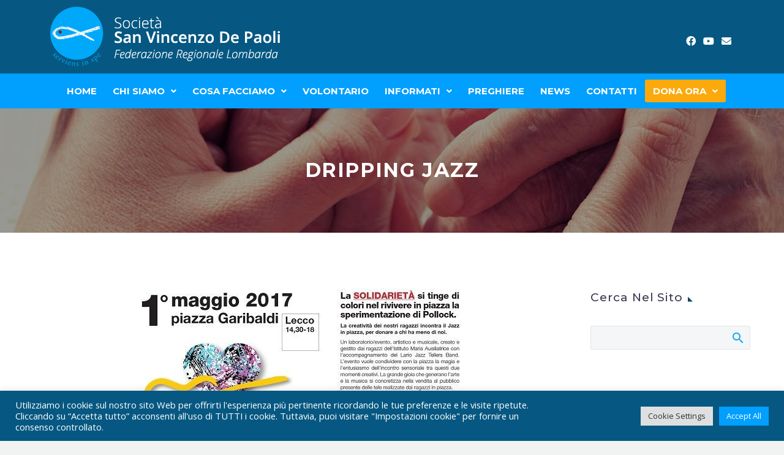

--- FILE ---
content_type: text/html; charset=UTF-8
request_url: https://www.sanvincenzolombardia.it/dripping-jazz/
body_size: 17753
content:
<!DOCTYPE html>
<html lang="it-IT" xmlns:og="http://ogp.me/ns#" xmlns:fb="http://ogp.me/ns/fb#">
<head>
	<meta charset="UTF-8" />
	<meta name="viewport" content="width=device-width, initial-scale=1, maximum-scale=1" />
	<link rel="profile" href="http://gmpg.org/xfn/11" />
	<link rel="pingback" href="https://www.sanvincenzolombardia.it/xmlrpc.php" />
	<title>DRIPPING JAZZ &#8211; Società San Vincenzo Lombardia</title>
<meta name='robots' content='max-image-preview:large' />
<link rel='dns-prefetch' href='//static.addtoany.com' />
<link rel='dns-prefetch' href='//fonts.googleapis.com' />
<link rel='dns-prefetch' href='//s.w.org' />
<link rel="alternate" type="application/rss+xml" title="Società San Vincenzo Lombardia &raquo; Feed" href="https://www.sanvincenzolombardia.it/feed/" />
<link rel="alternate" type="application/rss+xml" title="Società San Vincenzo Lombardia &raquo; Feed dei commenti" href="https://www.sanvincenzolombardia.it/comments/feed/" />
<link rel="alternate" type="text/calendar" title="Società San Vincenzo Lombardia &raquo; iCal Feed" href="https://www.sanvincenzolombardia.it/calendario-eventi/?ical=1" />
		<script type="text/javascript">
			window._wpemojiSettings = {"baseUrl":"https:\/\/s.w.org\/images\/core\/emoji\/13.1.0\/72x72\/","ext":".png","svgUrl":"https:\/\/s.w.org\/images\/core\/emoji\/13.1.0\/svg\/","svgExt":".svg","source":{"concatemoji":"https:\/\/www.sanvincenzolombardia.it\/wp-includes\/js\/wp-emoji-release.min.js?ver=5.8.12"}};
			!function(e,a,t){var n,r,o,i=a.createElement("canvas"),p=i.getContext&&i.getContext("2d");function s(e,t){var a=String.fromCharCode;p.clearRect(0,0,i.width,i.height),p.fillText(a.apply(this,e),0,0);e=i.toDataURL();return p.clearRect(0,0,i.width,i.height),p.fillText(a.apply(this,t),0,0),e===i.toDataURL()}function c(e){var t=a.createElement("script");t.src=e,t.defer=t.type="text/javascript",a.getElementsByTagName("head")[0].appendChild(t)}for(o=Array("flag","emoji"),t.supports={everything:!0,everythingExceptFlag:!0},r=0;r<o.length;r++)t.supports[o[r]]=function(e){if(!p||!p.fillText)return!1;switch(p.textBaseline="top",p.font="600 32px Arial",e){case"flag":return s([127987,65039,8205,9895,65039],[127987,65039,8203,9895,65039])?!1:!s([55356,56826,55356,56819],[55356,56826,8203,55356,56819])&&!s([55356,57332,56128,56423,56128,56418,56128,56421,56128,56430,56128,56423,56128,56447],[55356,57332,8203,56128,56423,8203,56128,56418,8203,56128,56421,8203,56128,56430,8203,56128,56423,8203,56128,56447]);case"emoji":return!s([10084,65039,8205,55357,56613],[10084,65039,8203,55357,56613])}return!1}(o[r]),t.supports.everything=t.supports.everything&&t.supports[o[r]],"flag"!==o[r]&&(t.supports.everythingExceptFlag=t.supports.everythingExceptFlag&&t.supports[o[r]]);t.supports.everythingExceptFlag=t.supports.everythingExceptFlag&&!t.supports.flag,t.DOMReady=!1,t.readyCallback=function(){t.DOMReady=!0},t.supports.everything||(n=function(){t.readyCallback()},a.addEventListener?(a.addEventListener("DOMContentLoaded",n,!1),e.addEventListener("load",n,!1)):(e.attachEvent("onload",n),a.attachEvent("onreadystatechange",function(){"complete"===a.readyState&&t.readyCallback()})),(n=t.source||{}).concatemoji?c(n.concatemoji):n.wpemoji&&n.twemoji&&(c(n.twemoji),c(n.wpemoji)))}(window,document,window._wpemojiSettings);
		</script>
		<style type="text/css">
img.wp-smiley,
img.emoji {
	display: inline !important;
	border: none !important;
	box-shadow: none !important;
	height: 1em !important;
	width: 1em !important;
	margin: 0 .07em !important;
	vertical-align: -0.1em !important;
	background: none !important;
	padding: 0 !important;
}
</style>
	<link rel='stylesheet' id='thegem-preloader-css'  href='https://www.sanvincenzolombardia.it/wp-content/themes/thegem/css/thegem-preloader.css?ver=5.8.12' type='text/css' media='all' />
<style id='thegem-preloader-inline-css' type='text/css'>

		body:not(.compose-mode) .gem-icon-style-gradient span,
		body:not(.compose-mode) .gem-icon .gem-icon-half-1,
		body:not(.compose-mode) .gem-icon .gem-icon-half-2 {
			opacity: 0 !important;
			}
</style>
<link rel='stylesheet' id='thegem-reset-css'  href='https://www.sanvincenzolombardia.it/wp-content/themes/thegem/css/thegem-reset.css?ver=5.8.12' type='text/css' media='all' />
<link rel='stylesheet' id='thegem-grid-css'  href='https://www.sanvincenzolombardia.it/wp-content/themes/thegem/css/thegem-grid.css?ver=5.8.12' type='text/css' media='all' />
<link rel='stylesheet' id='thegem-style-css'  href='https://www.sanvincenzolombardia.it/wp-content/themes/thegem/style.css?ver=5.8.12' type='text/css' media='all' />
<link rel='stylesheet' id='thegem-header-css'  href='https://www.sanvincenzolombardia.it/wp-content/themes/thegem/css/thegem-header.css?ver=5.8.12' type='text/css' media='all' />
<link rel='stylesheet' id='thegem-widgets-css'  href='https://www.sanvincenzolombardia.it/wp-content/themes/thegem/css/thegem-widgets.css?ver=5.8.12' type='text/css' media='all' />
<link rel='stylesheet' id='thegem-new-css-css'  href='https://www.sanvincenzolombardia.it/wp-content/themes/thegem/css/thegem-new-css.css?ver=5.8.12' type='text/css' media='all' />
<link rel='stylesheet' id='perevazka-css-css-css'  href='https://www.sanvincenzolombardia.it/wp-content/themes/thegem/css/thegem-perevazka-css.css?ver=5.8.12' type='text/css' media='all' />
<link rel='stylesheet' id='thegem-google-fonts-css'  href='//fonts.googleapis.com/css?family=Open+Sans%3A300%2C300italic%2C400%2C400italic%2C600%2C600italic%2C700%2C700italic%2C800%2C800italic%7CMontserrat%3A100%2C100italic%2C200%2C200italic%2C300%2C300italic%2C400%2C400italic%2C500%2C500italic%2C600%2C600italic%2C700%2C700italic%2C800%2C800italic%2C900%2C900italic%7CSource+Sans+Pro%3A200%2C200italic%2C300%2C300italic%2C400%2C400italic%2C600%2C600italic%2C700%2C700italic%2C900%2C900italic&#038;subset=cyrillic%2Ccyrillic-ext%2Cgreek%2Cgreek-ext%2Clatin%2Clatin-ext%2Cvietnamese&#038;ver=5.8.12' type='text/css' media='all' />
<link rel='stylesheet' id='thegem-custom-css'  href='https://www.sanvincenzolombardia.it/wp-content/themes/thegem/css/custom-vUGTiC4m.css?ver=5.8.12' type='text/css' media='all' />
<style id='thegem-custom-inline-css' type='text/css'>
.vc_custom_1621264271831{margin-bottom: 0px !important;}.vc_custom_1623866172985{background-color: #065882 !important;}.vc_custom_1623866491339{margin-top: -50px !important;background-color: #054865 !important;}.vc_custom_1542204548608{padding-top: 0px !important;padding-bottom: 0px !important;}.vc_custom_1623866574241{padding-bottom: 30px !important;}.vc_custom_1623865873163{margin-right: 20px !important;margin-left: 20px !important;}
#page-title {background-image: url('https://www.sanvincenzolombardia.it/wp-content/uploads/2021/05/banner-associazione.jpg');background-color: #fff;background-repeat: no-repeat;background-position-x: center;background-position-y: center;background-size: auto;padding-top: 80px;padding-bottom: 80px;}#page-title h1,#page-title .title-rich-content {color: #ffffff;}.page-title-excerpt {color: #ffffff;margin-top: 18px;}#page-title .page-title-title {}.page-title-inner,body .breadcrumbs{padding-left: 0px;padding-right: 0px;}body .breadcrumbs,body .breadcrumbs a,body .bc-devider:before {color: #fff;}body .breadcrumbs .current {	color: #00c9e3;	border-bottom: 3px solid #00c9e3;}body .page-title-block .breadcrumbs-container{	text-align: center;}.block-content {padding-top: 91px;background-color: #ffffff;background-image: none;}.block-content:last-of-type {padding-bottom: 110px;}#top-area {	display: none;}@media (max-width: 991px) {#page-title {padding-top: 80px;padding-bottom: 80px;}.page-title-inner, body .breadcrumbs{padding-left: 0px;padding-right: 0px;}.page-title-excerpt {margin-top: 18px;}#page-title .page-title-title {margin-top: 0px;}.block-content {}.block-content:last-of-type {}#top-area {	display: block;}}@media (max-width: 767px) {#page-title {padding-top: 80px;padding-bottom: 80px;}.page-title-inner,body .breadcrumbs{padding-left: 0px;padding-right: 0px;}.page-title-excerpt {margin-top: 18px;}#page-title .page-title-title {margin-top: 0px;}.block-content {}.block-content:last-of-type {}#top-area {	display: none;}}
</style>
<link rel='stylesheet' id='js_composer_front-css'  href='https://www.sanvincenzolombardia.it/wp-content/plugins/js_composer/assets/css/js_composer.min.css?ver=6.7.0' type='text/css' media='all' />
<link rel='stylesheet' id='thegem-additional-blog-1-css'  href='https://www.sanvincenzolombardia.it/wp-content/themes/thegem/css/thegem-additional-blog-1.css?ver=5.8.12' type='text/css' media='all' />
<link rel='stylesheet' id='jquery-fancybox-css'  href='https://www.sanvincenzolombardia.it/wp-content/themes/thegem/js/fancyBox/jquery.fancybox.min.css?ver=5.8.12' type='text/css' media='all' />
<link rel='stylesheet' id='thegem-vc_elements-css'  href='https://www.sanvincenzolombardia.it/wp-content/themes/thegem/css/thegem-vc_elements.css?ver=5.8.12' type='text/css' media='all' />
<link rel='stylesheet' id='wp-block-library-css'  href='https://www.sanvincenzolombardia.it/wp-includes/css/dist/block-library/style.min.css?ver=5.8.12' type='text/css' media='all' />
<link rel='stylesheet' id='cookie-law-info-css'  href='https://www.sanvincenzolombardia.it/wp-content/plugins/cookie-law-info/legacy/public/css/cookie-law-info-public.css?ver=3.0.8' type='text/css' media='all' />
<link rel='stylesheet' id='cookie-law-info-gdpr-css'  href='https://www.sanvincenzolombardia.it/wp-content/plugins/cookie-law-info/legacy/public/css/cookie-law-info-gdpr.css?ver=3.0.8' type='text/css' media='all' />
<link rel='stylesheet' id='hfe-style-css'  href='https://www.sanvincenzolombardia.it/wp-content/plugins/header-footer-elementor/assets/css/header-footer-elementor.css?ver=1.6.4' type='text/css' media='all' />
<link rel='stylesheet' id='elementor-icons-css'  href='https://www.sanvincenzolombardia.it/wp-content/plugins/elementor/assets/lib/eicons/css/elementor-icons.min.css?ver=5.12.0' type='text/css' media='all' />
<link rel='stylesheet' id='elementor-frontend-css'  href='https://www.sanvincenzolombardia.it/wp-content/plugins/elementor/assets/css/frontend.min.css?ver=3.4.2' type='text/css' media='all' />
<style id='elementor-frontend-inline-css' type='text/css'>
@font-face{font-family:eicons;src:url(https://www.sanvincenzolombardia.it/wp-content/plugins/elementor/assets/lib/eicons/fonts/eicons.eot?5.10.0);src:url(https://www.sanvincenzolombardia.it/wp-content/plugins/elementor/assets/lib/eicons/fonts/eicons.eot?5.10.0#iefix) format("embedded-opentype"),url(https://www.sanvincenzolombardia.it/wp-content/plugins/elementor/assets/lib/eicons/fonts/eicons.woff2?5.10.0) format("woff2"),url(https://www.sanvincenzolombardia.it/wp-content/plugins/elementor/assets/lib/eicons/fonts/eicons.woff?5.10.0) format("woff"),url(https://www.sanvincenzolombardia.it/wp-content/plugins/elementor/assets/lib/eicons/fonts/eicons.ttf?5.10.0) format("truetype"),url(https://www.sanvincenzolombardia.it/wp-content/plugins/elementor/assets/lib/eicons/fonts/eicons.svg?5.10.0#eicon) format("svg");font-weight:400;font-style:normal}
</style>
<link rel='stylesheet' id='elementor-post-26238-css'  href='https://www.sanvincenzolombardia.it/wp-content/uploads/elementor/css/post-26238.css?ver=1629793023' type='text/css' media='all' />
<link rel='stylesheet' id='she-header-style-css'  href='https://www.sanvincenzolombardia.it/wp-content/plugins/sticky-header-effects-for-elementor/assets/css/she-header-style.css?ver=1.4.7' type='text/css' media='all' />
<link rel='stylesheet' id='elementor-global-css'  href='https://www.sanvincenzolombardia.it/wp-content/uploads/elementor/css/global.css?ver=1629793023' type='text/css' media='all' />
<link rel='stylesheet' id='elementor-post-26236-css'  href='https://www.sanvincenzolombardia.it/wp-content/uploads/elementor/css/post-26236.css?ver=1629793023' type='text/css' media='all' />
<link rel='stylesheet' id='hfe-widgets-style-css'  href='https://www.sanvincenzolombardia.it/wp-content/plugins/header-footer-elementor/inc/widgets-css/frontend.css?ver=1.6.4' type='text/css' media='all' />
<link rel='stylesheet' id='thegem_js_composer_front-css'  href='https://www.sanvincenzolombardia.it/wp-content/themes/thegem/css/thegem-js_composer_columns.css?ver=5.8.12' type='text/css' media='all' />
<link rel='stylesheet' id='addtoany-css'  href='https://www.sanvincenzolombardia.it/wp-content/plugins/add-to-any/addtoany.min.css?ver=1.16' type='text/css' media='all' />
<link rel='stylesheet' id='google-fonts-1-css'  href='https://fonts.googleapis.com/css?family=Roboto%3A100%2C100italic%2C200%2C200italic%2C300%2C300italic%2C400%2C400italic%2C500%2C500italic%2C600%2C600italic%2C700%2C700italic%2C800%2C800italic%2C900%2C900italic%7CRoboto+Slab%3A100%2C100italic%2C200%2C200italic%2C300%2C300italic%2C400%2C400italic%2C500%2C500italic%2C600%2C600italic%2C700%2C700italic%2C800%2C800italic%2C900%2C900italic%7CMontserrat%3A100%2C100italic%2C200%2C200italic%2C300%2C300italic%2C400%2C400italic%2C500%2C500italic%2C600%2C600italic%2C700%2C700italic%2C800%2C800italic%2C900%2C900italic&#038;display=auto&#038;ver=5.8.12' type='text/css' media='all' />
<link rel='stylesheet' id='elementor-icons-shared-0-css'  href='https://www.sanvincenzolombardia.it/wp-content/plugins/elementor/assets/lib/font-awesome/css/fontawesome.min.css?ver=5.15.3' type='text/css' media='all' />
<link rel='stylesheet' id='elementor-icons-fa-brands-css'  href='https://www.sanvincenzolombardia.it/wp-content/plugins/elementor/assets/lib/font-awesome/css/brands.min.css?ver=5.15.3' type='text/css' media='all' />
<link rel='stylesheet' id='elementor-icons-fa-solid-css'  href='https://www.sanvincenzolombardia.it/wp-content/plugins/elementor/assets/lib/font-awesome/css/solid.min.css?ver=5.15.3' type='text/css' media='all' />
<link rel='stylesheet' id='elementor-icons-fa-regular-css'  href='https://www.sanvincenzolombardia.it/wp-content/plugins/elementor/assets/lib/font-awesome/css/regular.min.css?ver=5.15.3' type='text/css' media='all' />
<script type='text/javascript' id='thegem-settings-init-js-extra'>
/* <![CDATA[ */
var gemSettings = {"isTouch":"","forcedLasyDisabled":"","tabletPortrait":"1","tabletLandscape":"","topAreaMobileDisable":"","parallaxDisabled":"","fillTopArea":"","themePath":"https:\/\/www.sanvincenzolombardia.it\/wp-content\/themes\/thegem","rootUrl":"https:\/\/www.sanvincenzolombardia.it","mobileEffectsEnabled":"","isRTL":""};
/* ]]> */
</script>
<script type='text/javascript' src='https://www.sanvincenzolombardia.it/wp-content/themes/thegem/js/thegem-settings-init.js?ver=5.8.12' id='thegem-settings-init-js'></script>
<script type='text/javascript' id='thegem-settings-init-js-after'>
<!-- Global site tag (gtag.js) - Google Analytics -->
</script>
<script>
  window.dataLayer = window.dataLayer || [];
  function gtag(){dataLayer.push(arguments);}
  gtag('js', new Date());

  gtag('config', 'UA-8647810-2');
</script>
<script type='text/javascript' src='https://www.sanvincenzolombardia.it/wp-content/themes/thegem/js/thegem-fullwidth-loader.js?ver=5.8.12' id='thegem-fullwidth-optimizer-js'></script>
<!--[if lt IE 9]>
<script type='text/javascript' src='https://www.sanvincenzolombardia.it/wp-content/themes/thegem/js/html5.js?ver=3.7.3' id='html5-js'></script>
<![endif]-->
<script type='text/javascript' src='https://www.sanvincenzolombardia.it/wp-includes/js/jquery/jquery.min.js?ver=3.6.0' id='jquery-core-js'></script>
<script type='text/javascript' src='https://www.sanvincenzolombardia.it/wp-includes/js/jquery/jquery-migrate.min.js?ver=3.3.2' id='jquery-migrate-js'></script>
<script type='text/javascript' id='addtoany-core-js-before'>
window.a2a_config=window.a2a_config||{};a2a_config.callbacks=[];a2a_config.overlays=[];a2a_config.templates={};a2a_localize = {
	Share: "Share",
	Save: "Salva",
	Subscribe: "Abbonati",
	Email: "Email",
	Bookmark: "Segnalibro",
	ShowAll: "espandi",
	ShowLess: "comprimi",
	FindServices: "Trova servizi",
	FindAnyServiceToAddTo: "Trova subito un servizio da aggiungere",
	PoweredBy: "Powered by",
	ShareViaEmail: "Condividi via email",
	SubscribeViaEmail: "Iscriviti via email",
	BookmarkInYourBrowser: "Aggiungi ai segnalibri",
	BookmarkInstructions: "Premi Ctrl+D o \u2318+D per mettere questa pagina nei preferiti",
	AddToYourFavorites: "Aggiungi ai favoriti",
	SendFromWebOrProgram: "Invia da qualsiasi indirizzo email o programma di posta elettronica",
	EmailProgram: "Programma di posta elettronica",
	More: "Di più&#8230;",
	ThanksForSharing: "Thanks for sharing!",
	ThanksForFollowing: "Thanks for following!"
};
</script>
<script type='text/javascript' async src='https://static.addtoany.com/menu/page.js' id='addtoany-core-js'></script>
<script type='text/javascript' async src='https://www.sanvincenzolombardia.it/wp-content/plugins/add-to-any/addtoany.min.js?ver=1.1' id='addtoany-jquery-js'></script>
<script type='text/javascript' id='cookie-law-info-js-extra'>
/* <![CDATA[ */
var Cli_Data = {"nn_cookie_ids":[],"cookielist":[],"non_necessary_cookies":[],"ccpaEnabled":"","ccpaRegionBased":"","ccpaBarEnabled":"","strictlyEnabled":["necessary","obligatoire"],"ccpaType":"gdpr","js_blocking":"1","custom_integration":"","triggerDomRefresh":"","secure_cookies":""};
var cli_cookiebar_settings = {"animate_speed_hide":"500","animate_speed_show":"500","background":"#065882","border":"#b1a6a6c2","border_on":"","button_1_button_colour":"#019ffe","button_1_button_hover":"#017fcb","button_1_link_colour":"#fff","button_1_as_button":"1","button_1_new_win":"","button_2_button_colour":"#333","button_2_button_hover":"#292929","button_2_link_colour":"#444","button_2_as_button":"","button_2_hidebar":"","button_3_button_colour":"#dedfe0","button_3_button_hover":"#b2b2b3","button_3_link_colour":"#333333","button_3_as_button":"1","button_3_new_win":"","button_4_button_colour":"#dedfe0","button_4_button_hover":"#b2b2b3","button_4_link_colour":"#333333","button_4_as_button":"1","button_7_button_colour":"#019ffe","button_7_button_hover":"#017fcb","button_7_link_colour":"#fff","button_7_as_button":"1","button_7_new_win":"","font_family":"inherit","header_fix":"","notify_animate_hide":"1","notify_animate_show":"","notify_div_id":"#cookie-law-info-bar","notify_position_horizontal":"right","notify_position_vertical":"bottom","scroll_close":"","scroll_close_reload":"","accept_close_reload":"","reject_close_reload":"","showagain_tab":"","showagain_background":"#fff","showagain_border":"#000","showagain_div_id":"#cookie-law-info-again","showagain_x_position":"100px","text":"#ffffff","show_once_yn":"","show_once":"10000","logging_on":"","as_popup":"","popup_overlay":"1","bar_heading_text":"","cookie_bar_as":"banner","popup_showagain_position":"bottom-right","widget_position":"left"};
var log_object = {"ajax_url":"https:\/\/www.sanvincenzolombardia.it\/wp-admin\/admin-ajax.php"};
/* ]]> */
</script>
<script type='text/javascript' src='https://www.sanvincenzolombardia.it/wp-content/plugins/cookie-law-info/legacy/public/js/cookie-law-info-public.js?ver=3.0.8' id='cookie-law-info-js'></script>
<script type='text/javascript' src='https://www.sanvincenzolombardia.it/wp-content/plugins/sticky-header-effects-for-elementor/assets/js/she-header.js?ver=1.4.7' id='she-header-js'></script>
<link rel="https://api.w.org/" href="https://www.sanvincenzolombardia.it/wp-json/" /><link rel="alternate" type="application/json" href="https://www.sanvincenzolombardia.it/wp-json/wp/v2/posts/25764" /><link rel="EditURI" type="application/rsd+xml" title="RSD" href="https://www.sanvincenzolombardia.it/xmlrpc.php?rsd" />
<link rel="wlwmanifest" type="application/wlwmanifest+xml" href="https://www.sanvincenzolombardia.it/wp-includes/wlwmanifest.xml" /> 
<meta name="generator" content="WordPress 5.8.12" />
<link rel="canonical" href="https://www.sanvincenzolombardia.it/dripping-jazz/" />
<link rel='shortlink' href='https://www.sanvincenzolombardia.it/?p=25764' />
<link rel="alternate" type="application/json+oembed" href="https://www.sanvincenzolombardia.it/wp-json/oembed/1.0/embed?url=https%3A%2F%2Fwww.sanvincenzolombardia.it%2Fdripping-jazz%2F" />
<link rel="alternate" type="text/xml+oembed" href="https://www.sanvincenzolombardia.it/wp-json/oembed/1.0/embed?url=https%3A%2F%2Fwww.sanvincenzolombardia.it%2Fdripping-jazz%2F&#038;format=xml" />
<meta name="tec-api-version" content="v1"><meta name="tec-api-origin" content="https://www.sanvincenzolombardia.it"><link rel="https://theeventscalendar.com/" href="https://www.sanvincenzolombardia.it/wp-json/tribe/events/v1/" /><!-- Global site tag (gtag.js) - Google Analytics -->
<script async src="https://www.googletagmanager.com/gtag/js?id=G-9K5TSZRB2W"></script>
<script>
  window.dataLayer = window.dataLayer || [];
  function gtag(){dataLayer.push(arguments);}
  gtag('js', new Date());

  gtag('config', 'G-9K5TSZRB2W');
</script><meta name="generator" content="Powered by WPBakery Page Builder - drag and drop page builder for WordPress."/>
<meta name="generator" content="Powered by Slider Revolution 6.5.6 - responsive, Mobile-Friendly Slider Plugin for WordPress with comfortable drag and drop interface." />
<link rel="icon" href="https://www.sanvincenzolombardia.it/wp-content/uploads/2021/05/icona-small.png" sizes="32x32" />
<link rel="icon" href="https://www.sanvincenzolombardia.it/wp-content/uploads/2021/05/icona-small.png" sizes="192x192" />
<link rel="apple-touch-icon" href="https://www.sanvincenzolombardia.it/wp-content/uploads/2021/05/icona-small.png" />
<meta name="msapplication-TileImage" content="https://www.sanvincenzolombardia.it/wp-content/uploads/2021/05/icona-small.png" />
<script>if(document.querySelector('[data-type="vc_custom-css"]')) {document.head.appendChild(document.querySelector('[data-type="vc_custom-css"]'));}</script><script type="text/javascript">function setREVStartSize(e){
			//window.requestAnimationFrame(function() {				 
				window.RSIW = window.RSIW===undefined ? window.innerWidth : window.RSIW;	
				window.RSIH = window.RSIH===undefined ? window.innerHeight : window.RSIH;	
				try {								
					var pw = document.getElementById(e.c).parentNode.offsetWidth,
						newh;
					pw = pw===0 || isNaN(pw) ? window.RSIW : pw;
					e.tabw = e.tabw===undefined ? 0 : parseInt(e.tabw);
					e.thumbw = e.thumbw===undefined ? 0 : parseInt(e.thumbw);
					e.tabh = e.tabh===undefined ? 0 : parseInt(e.tabh);
					e.thumbh = e.thumbh===undefined ? 0 : parseInt(e.thumbh);
					e.tabhide = e.tabhide===undefined ? 0 : parseInt(e.tabhide);
					e.thumbhide = e.thumbhide===undefined ? 0 : parseInt(e.thumbhide);
					e.mh = e.mh===undefined || e.mh=="" || e.mh==="auto" ? 0 : parseInt(e.mh,0);		
					if(e.layout==="fullscreen" || e.l==="fullscreen") 						
						newh = Math.max(e.mh,window.RSIH);					
					else{					
						e.gw = Array.isArray(e.gw) ? e.gw : [e.gw];
						for (var i in e.rl) if (e.gw[i]===undefined || e.gw[i]===0) e.gw[i] = e.gw[i-1];					
						e.gh = e.el===undefined || e.el==="" || (Array.isArray(e.el) && e.el.length==0)? e.gh : e.el;
						e.gh = Array.isArray(e.gh) ? e.gh : [e.gh];
						for (var i in e.rl) if (e.gh[i]===undefined || e.gh[i]===0) e.gh[i] = e.gh[i-1];
											
						var nl = new Array(e.rl.length),
							ix = 0,						
							sl;					
						e.tabw = e.tabhide>=pw ? 0 : e.tabw;
						e.thumbw = e.thumbhide>=pw ? 0 : e.thumbw;
						e.tabh = e.tabhide>=pw ? 0 : e.tabh;
						e.thumbh = e.thumbhide>=pw ? 0 : e.thumbh;					
						for (var i in e.rl) nl[i] = e.rl[i]<window.RSIW ? 0 : e.rl[i];
						sl = nl[0];									
						for (var i in nl) if (sl>nl[i] && nl[i]>0) { sl = nl[i]; ix=i;}															
						var m = pw>(e.gw[ix]+e.tabw+e.thumbw) ? 1 : (pw-(e.tabw+e.thumbw)) / (e.gw[ix]);					
						newh =  (e.gh[ix] * m) + (e.tabh + e.thumbh);
					}
					var el = document.getElementById(e.c);
					if (el!==null && el) el.style.height = newh+"px";					
					el = document.getElementById(e.c+"_wrapper");
					if (el!==null && el) {
						el.style.height = newh+"px";
						el.style.display = "block";
					}
				} catch(e){
					console.log("Failure at Presize of Slider:" + e)
				}					   
			//});
		  };</script>
		<style type="text/css" id="wp-custom-css">
			.comments-area{
	display: none;
}
/* sticky menu */
.hfe-nav-menu__layout-horizontal{
	background-color:#019FFE
}

/* spazio vuoto tra header e contenuto */
.elementor-section.elementor-top-section.elementor-element.elementor-element-d001389.elementor-section-boxed.elementor-section-height-default.elementor-section-height-default{
	    margin-top: -21px;
}

/* icone */
.fas.fa-info-circle{
	margin-top: 1px;
}
.fas.fa-phone-alt{
	margin-top: 1px;
}
.far.fa-envelope{
	margin-top: 1px;
}
.fab.fa-dribbble{
	margin-top: 1px;
}		</style>
		<noscript><style> .wpb_animate_when_almost_visible { opacity: 1; }</style></noscript>
<meta property="og:title" content="DRIPPING JAZZ"/>
<meta property="og:description" content="DRIPPING JAZZ"/>
<meta property="og:site_name" content="Società San Vincenzo Lombardia"/>
<meta property="og:type" content="article"/>
<meta property="og:url" content="https://www.sanvincenzolombardia.it/dripping-jazz/"/>
<meta property="og:image" content="https://www.sanvincenzolombardia.it/wp-content/uploads/2021/05/dripping_jazz2_full_1496331666_full_1496668417.jpg"/>

<meta itemprop="name" content="DRIPPING JAZZ"/>
<meta itemprop="description" content="DRIPPING JAZZ"/>
<meta itemprop="image" content="https://www.sanvincenzolombardia.it/wp-content/uploads/2021/05/dripping_jazz2_full_1496331666_full_1496668417.jpg"/>
</head>

<body class="post-template-default single single-post postid-25764 single-format-standard tribe-no-js tribe-bar-is-disabled ehf-header ehf-template-thegem ehf-stylesheet-thegem wpb-js-composer js-comp-ver-6.7.0 vc_responsive elementor-default elementor-kit-26238">
<div id="page" class="hfeed site">

		<header id="masthead" itemscope="itemscope" itemtype="https://schema.org/WPHeader">
			<p class="main-title bhf-hidden" itemprop="headline"><a href="https://www.sanvincenzolombardia.it" title="Società San Vincenzo Lombardia" rel="home">Società San Vincenzo Lombardia</a></p>
					<div data-elementor-type="wp-post" data-elementor-id="26236" class="elementor elementor-26236" data-elementor-settings="[]">
							<div class="elementor-section-wrap">
							<section class="elementor-section elementor-top-section elementor-element elementor-element-bf13caa elementor-section-boxed elementor-section-height-default elementor-section-height-default" data-id="bf13caa" data-element_type="section" id="top" data-settings="{&quot;background_background&quot;:&quot;classic&quot;}">
						<div class="elementor-container elementor-column-gap-default">
					<div class="elementor-column elementor-col-50 elementor-top-column elementor-element elementor-element-771eded" data-id="771eded" data-element_type="column">
			<div class="elementor-widget-wrap elementor-element-populated">
								<div class="elementor-element elementor-element-24e9e6f elementor-widget elementor-widget-image" data-id="24e9e6f" data-element_type="widget" data-widget_type="image.default">
				<div class="elementor-widget-container">
																<a href="https://www.sanvincenzolombardia.it/">
							<img width="380" height="100" src="https://www.sanvincenzolombardia.it/wp-content/uploads/2021/05/logo-1.png" class="attachment-large size-large" alt="" />								</a>
															</div>
				</div>
					</div>
		</div>
				<div class="elementor-column elementor-col-50 elementor-top-column elementor-element elementor-element-2e3e11c" data-id="2e3e11c" data-element_type="column">
			<div class="elementor-widget-wrap elementor-element-populated">
								<div class="elementor-element elementor-element-686c4d7 elementor-shape-circle elementor-grid-4 e-grid-align-right elementor-widget elementor-widget-social-icons" data-id="686c4d7" data-element_type="widget" data-widget_type="social-icons.default">
				<div class="elementor-widget-container">
					<div class="elementor-social-icons-wrapper elementor-grid">
							<span class="elementor-grid-item">
					<a class="elementor-icon elementor-social-icon elementor-social-icon-facebook-f elementor-repeater-item-e809989" href="https://www.facebook.com/sanvincenzo.federazioneregionalelombarda/?ref=bookmarks" target="_blank">
						<span class="elementor-screen-only">Facebook-f</span>
						<i class="fab fa-facebook-f"></i>					</a>
				</span>
							<span class="elementor-grid-item">
					<a class="elementor-icon elementor-social-icon elementor-social-icon-youtube elementor-repeater-item-d0be859" href="https://www.youtube.com/channel/UCu3-wHpRDbtA_ePMkD0ZnCw" target="_blank">
						<span class="elementor-screen-only">Youtube</span>
						<i class="fab fa-youtube"></i>					</a>
				</span>
							<span class="elementor-grid-item">
					<a class="elementor-icon elementor-social-icon elementor-social-icon-envelope elementor-repeater-item-be80af8" href="mailto:sanvincenzo@tiscali.it" target="_blank">
						<span class="elementor-screen-only">Envelope</span>
						<i class="fas fa-envelope"></i>					</a>
				</span>
					</div>
				</div>
				</div>
					</div>
		</div>
							</div>
		</section>
				<section class="elementor-section elementor-top-section elementor-element elementor-element-74cf00b she-header-yes elementor-section-boxed elementor-section-height-default elementor-section-height-default" data-id="74cf00b" data-element_type="section" data-settings="{&quot;background_background&quot;:&quot;classic&quot;,&quot;transparent&quot;:&quot;yes&quot;,&quot;transparent_on&quot;:[&quot;desktop&quot;,&quot;tablet&quot;,&quot;mobile&quot;],&quot;scroll_distance&quot;:{&quot;unit&quot;:&quot;px&quot;,&quot;size&quot;:60,&quot;sizes&quot;:[]},&quot;scroll_distance_tablet&quot;:{&quot;unit&quot;:&quot;px&quot;,&quot;size&quot;:&quot;&quot;,&quot;sizes&quot;:[]},&quot;scroll_distance_mobile&quot;:{&quot;unit&quot;:&quot;px&quot;,&quot;size&quot;:&quot;&quot;,&quot;sizes&quot;:[]}}">
						<div class="elementor-container elementor-column-gap-default">
					<div class="elementor-column elementor-col-100 elementor-top-column elementor-element elementor-element-ad5ed8c" data-id="ad5ed8c" data-element_type="column">
			<div class="elementor-widget-wrap elementor-element-populated">
								<div class="elementor-element elementor-element-05015db alza hfe-nav-menu__align-center hfe-submenu-icon-arrow hfe-submenu-animation-none hfe-link-redirect-child hfe-nav-menu__breakpoint-tablet elementor-widget elementor-widget-navigation-menu" data-id="05015db" data-element_type="widget" data-widget_type="navigation-menu.default">
				<div class="elementor-widget-container">
						<div class="hfe-nav-menu hfe-layout-horizontal hfe-nav-menu-layout horizontal hfe-pointer__none" data-layout="horizontal" data-last-item="cta">
				<div class="hfe-nav-menu__toggle elementor-clickable">
					<div class="hfe-nav-menu-icon">
						<i aria-hidden="true" tabindex="0" class="fas fa-align-justify"></i>					</div>
				</div>
				<nav class="hfe-nav-menu__layout-horizontal hfe-nav-menu__submenu-arrow" data-toggle-icon="&lt;i aria-hidden=&quot;true&quot; tabindex=&quot;0&quot; class=&quot;fas fa-align-justify&quot;&gt;&lt;/i&gt;" data-close-icon="&lt;i aria-hidden=&quot;true&quot; tabindex=&quot;0&quot; class=&quot;far fa-window-close&quot;&gt;&lt;/i&gt;" data-full-width="yes"><ul id="menu-1-05015db" class="hfe-nav-menu"><li id="menu-item-24989" class="menu-item menu-item-type-post_type menu-item-object-page menu-item-home parent hfe-creative-menu"><a href="https://www.sanvincenzolombardia.it/" class = "hfe-menu-item">Home</a></li>
<li id="menu-item-25694" class="menu-item menu-item-type-custom menu-item-object-custom menu-item-has-children menu-item-parent parent hfe-has-submenu hfe-creative-menu"><div class="hfe-has-submenu-container"><a href="#" class = "hfe-menu-item">Chi siamo<span class='hfe-menu-toggle sub-arrow hfe-menu-child-0'><i class='fa'></i></span></a></div>
<ul class="sub-menu">
	<li id="menu-item-25042" class="menu-item menu-item-type-post_type menu-item-object-page hfe-creative-menu"><a href="https://www.sanvincenzolombardia.it/associazione/" class = "hfe-sub-menu-item">Associazione</a></li>
	<li id="menu-item-25043" class="menu-item menu-item-type-post_type menu-item-object-page hfe-creative-menu"><a href="https://www.sanvincenzolombardia.it/federazione-regionale-lombarda/" class = "hfe-sub-menu-item">Federazione Regionale Lombarda</a></li>
	<li id="menu-item-25587" class="menu-item menu-item-type-post_type menu-item-object-page hfe-creative-menu"><a href="https://www.sanvincenzolombardia.it/consigli-centrali/" class = "hfe-sub-menu-item">Consigli Centrali</a></li>
	<li id="menu-item-25586" class="menu-item menu-item-type-post_type menu-item-object-page hfe-creative-menu"><a href="https://www.sanvincenzolombardia.it/conferenze/" class = "hfe-sub-menu-item">Conferenze</a></li>
</ul>
</li>
<li id="menu-item-25695" class="menu-item menu-item-type-custom menu-item-object-custom menu-item-has-children menu-item-parent parent hfe-has-submenu hfe-creative-menu"><div class="hfe-has-submenu-container"><a href="#" class = "hfe-menu-item">Cosa facciamo<span class='hfe-menu-toggle sub-arrow hfe-menu-child-0'><i class='fa'></i></span></a></div>
<ul class="sub-menu">
	<li id="menu-item-26404" class="menu-item menu-item-type-post_type menu-item-object-page hfe-creative-menu"><a href="https://www.sanvincenzolombardia.it/progetti/" class = "hfe-sub-menu-item">Progetti</a></li>
	<li id="menu-item-25050" class="menu-item menu-item-type-post_type menu-item-object-page hfe-creative-menu"><a href="https://www.sanvincenzolombardia.it/servizi/" class = "hfe-sub-menu-item">Servizi</a></li>
</ul>
</li>
<li id="menu-item-25448" class="menu-item menu-item-type-post_type menu-item-object-page parent hfe-creative-menu"><a href="https://www.sanvincenzolombardia.it/volontario/" class = "hfe-menu-item">Volontario</a></li>
<li id="menu-item-25696" class="menu-item menu-item-type-custom menu-item-object-custom menu-item-has-children menu-item-parent parent hfe-has-submenu hfe-creative-menu"><div class="hfe-has-submenu-container"><a href="#" class = "hfe-menu-item">Informati<span class='hfe-menu-toggle sub-arrow hfe-menu-child-0'><i class='fa'></i></span></a></div>
<ul class="sub-menu">
	<li id="menu-item-26168" class="menu-item menu-item-type-post_type menu-item-object-page hfe-creative-menu"><a href="https://www.sanvincenzolombardia.it/agevolazioni/" class = "hfe-sub-menu-item">Agevolazioni</a></li>
	<li id="menu-item-26284" class="menu-item menu-item-type-post_type menu-item-object-page hfe-creative-menu"><a href="https://www.sanvincenzolombardia.it/buone-notizie/" class = "hfe-sub-menu-item">Buone Notizie</a></li>
</ul>
</li>
<li id="menu-item-25238" class="menu-item menu-item-type-post_type menu-item-object-page parent hfe-creative-menu"><a href="https://www.sanvincenzolombardia.it/preghiere/" class = "hfe-menu-item">Preghiere</a></li>
<li id="menu-item-26525" class="menu-item menu-item-type-post_type menu-item-object-page parent hfe-creative-menu"><a href="https://www.sanvincenzolombardia.it/news/" class = "hfe-menu-item">News</a></li>
<li id="menu-item-24984" class="menu-item menu-item-type-post_type menu-item-object-page parent hfe-creative-menu"><a href="https://www.sanvincenzolombardia.it/contatti/" class = "hfe-menu-item">Contatti</a></li>
<li id="menu-item-26667" class="menu-item menu-item-type-custom menu-item-object-custom menu-item-has-children menu-item-parent parent hfe-has-submenu hfe-creative-menu"><div class="hfe-has-submenu-container"><a href="#" class = "hfe-menu-item">Dona Ora<span class='hfe-menu-toggle sub-arrow hfe-menu-child-0'><i class='fa'></i></span></a></div>
<ul class="sub-menu">
	<li id="menu-item-25675" class="menu-item menu-item-type-post_type menu-item-object-page hfe-creative-menu"><a href="https://www.sanvincenzolombardia.it/donazioni/" class = "hfe-sub-menu-item">DONAZIONI</a></li>
</ul>
</li>
</ul></nav>              
			</div>
					</div>
				</div>
					</div>
		</div>
							</div>
		</section>
				<section class="elementor-section elementor-top-section elementor-element elementor-element-d001389 elementor-section-boxed elementor-section-height-default elementor-section-height-default" data-id="d001389" data-element_type="section">
						<div class="elementor-container elementor-column-gap-default">
					<div class="elementor-column elementor-col-50 elementor-top-column elementor-element elementor-element-87d293b" data-id="87d293b" data-element_type="column">
			<div class="elementor-widget-wrap">
									</div>
		</div>
				<div class="elementor-column elementor-col-50 elementor-top-column elementor-element elementor-element-aa1c17f" data-id="aa1c17f" data-element_type="column">
			<div class="elementor-widget-wrap elementor-element-populated">
								<div class="elementor-element elementor-element-76e8a4b elementor-widget__width-auto elementor-fixed elementor-view-default elementor-widget elementor-widget-icon" data-id="76e8a4b" data-element_type="widget" data-settings="{&quot;_position&quot;:&quot;fixed&quot;}" data-widget_type="icon.default">
				<div class="elementor-widget-container">
					<div class="elementor-icon-wrapper">
			<a class="elementor-icon" href="#top">
			<i aria-hidden="true" class="fas fa-arrow-circle-up"></i>			</a>
		</div>
				</div>
				</div>
					</div>
		</div>
							</div>
		</section>
						</div>
					</div>
				</header>

	
<div id="main-content" class="main-content">

<div id="page-title" class="page-title-block page-title-alignment-center page-title-style-1 has-background-image has-background-image">
						
						
						
						
						
						<div class="container"><div class="page-title-inner"><div class="page-title-title"><h1 class="title-xlarge">  DRIPPING JAZZ</h1></div></div></div>
						
					</div>
<div class="block-content">
	<div class="container">
		<div class="panel row panel-sidebar-position-right with-sidebar">

			<div class="panel-center col-lg-9 col-md-9 col-sm-12">
				<article id="post-25764" class="post-25764 post type-post status-publish format-standard has-post-thumbnail category-news">

					<div class="entry-content post-content">
                        
						<div class="blog-post-image centered-box"><div class="post-featured-content">		<picture>
						<img src="https://www.sanvincenzolombardia.it/wp-content/uploads/2021/05/dripping_jazz2_full_1496331666_full_1496668417.jpg" width="534" height="358"  class="img-responsive" alt="dripping_jazz2_full_1496331666_full_1496668417" />
		</picture>
		</div></div>
							
						
						<div id="vc_row-6956b42fdb14e" class="vc_row wpb_row vc_row-fluid thegem-custom-6956b42fdb1286426"><div class="wpb_column vc_column_container vc_col-sm-12 thegem-custom-6956b42fdb9067989"><div class="vc_column-inner "><div class="wpb_wrapper">
	
		<div class="wpb_text_column wpb_content_element " >
			<div class="wpb_wrapper">
				<h6>DRIPPING JAZZ</h6>
<p>La creatività dei nostri ragazzi incontra il Jazz in piazza per donare a chi ha meno di noi</p>

			</div>
		</div>
	

	
		<div class="wpb_text_column wpb_content_element " >
			<div class="wpb_wrapper">
				<p>Dopo l&#8217;annullamento della data del 1° Maggio per maltempo, domenica 7 Maggio 2017, in Piazza Garibaldi a Lecco, si è svolto l&#8217;evento &#8220;Dripping Jazz&#8221; in collaborazione con la scuola &#8220;Istituto Maria Ausiliatrice&#8221;, il quartetto jazz &#8220;Lario Jazz Tellers Quartet&#8221; a la Società di San Vincenzo de Paoli Consiglio Centrale di Lecco.</p>
<p>I ragazzi dell&#8217;Istituto Maria Ausiliatrice, al suono della musica jazz, hanno dipinto su tele colorate secondo la tecnica &#8220;Dripping&#8221;, un tipo di pittura gestuale che si basa sull&#8217;improvvisazione e sulla rapida esecuzione.</p>
<p>Le tele sono poi state messe in vendita, con offerta libera, e il ricavato è stato interamente donato alla San Vincenzo che sostiene un progetto di accoglienza profughi in un piccolo appartamento del quartiere santo Stefano.</p>
<p>Questo evento è stata la naturale conclusione di un percorso di approfondimento delle tematiche di &#8220;accoglienza&#8221; e &#8220;integrazione&#8221; svolto dai ragazzi dellIstituto Maria Ausiliatrice nell&#8217;anno scolastico che si sta concludendo. E la San Vincenzo ha contribuito a portare la testimonianza di due ragazzi pakistani fuggiti dal loro paese e arrivati tra mille difficoltà in Italia.</p>
<p>In questo modo i ragazzi hanno potuto sentire da chi ha vissuto sulla propria pelle la disperazione della fuga e della ricerca di un paese ospitale, fugando i tanti pregiudizi e stereotipi che la nostra società e i media ci forniscono.</p>
<p>A questo indirizzo potete vedere il filmato realizzato in Piazza Garibaldi:</p>
<p><iframe title="DRIPPING JAZZ 2017" width="1170" height="658" src="https://www.youtube.com/embed/rKIC0G9KTvc?feature=oembed" frameborder="0" allow="accelerometer; autoplay; clipboard-write; encrypted-media; gyroscope; picture-in-picture" allowfullscreen></iframe></p>
<p>Mai come in questa occasione il nostro slogan è stato vero: dare una mano colora la vita !!</p>

			</div>
		</div>
	

	
		<div class="wpb_text_column wpb_content_element " >
			<div class="wpb_wrapper">
				<p><strong>Documenti allegati</strong><br />
<em><a href="https://www.sanvincenzolombardia.it/wp-content/uploads/2021/05/volantino_manifestazione_1496668441.docx">Volantino Manifestazione</a></em></p>

			</div>
		</div>
	
</div></div></div></div>
<div class="addtoany_share_save_container addtoany_content addtoany_content_bottom"><div class="a2a_kit a2a_kit_size_20 addtoany_list" data-a2a-url="https://www.sanvincenzolombardia.it/dripping-jazz/" data-a2a-title="DRIPPING JAZZ"><a class="a2a_button_facebook" href="https://www.addtoany.com/add_to/facebook?linkurl=https%3A%2F%2Fwww.sanvincenzolombardia.it%2Fdripping-jazz%2F&amp;linkname=DRIPPING%20JAZZ" title="Facebook" rel="nofollow noopener" target="_blank"></a><a class="a2a_button_twitter" href="https://www.addtoany.com/add_to/twitter?linkurl=https%3A%2F%2Fwww.sanvincenzolombardia.it%2Fdripping-jazz%2F&amp;linkname=DRIPPING%20JAZZ" title="Twitter" rel="nofollow noopener" target="_blank"></a><a class="a2a_button_email" href="https://www.addtoany.com/add_to/email?linkurl=https%3A%2F%2Fwww.sanvincenzolombardia.it%2Fdripping-jazz%2F&amp;linkname=DRIPPING%20JAZZ" title="Email" rel="nofollow noopener" target="_blank"></a><a class="a2a_button_whatsapp" href="https://www.addtoany.com/add_to/whatsapp?linkurl=https%3A%2F%2Fwww.sanvincenzolombardia.it%2Fdripping-jazz%2F&amp;linkname=DRIPPING%20JAZZ" title="WhatsApp" rel="nofollow noopener" target="_blank"></a><a class="a2a_button_linkedin" href="https://www.addtoany.com/add_to/linkedin?linkurl=https%3A%2F%2Fwww.sanvincenzolombardia.it%2Fdripping-jazz%2F&amp;linkname=DRIPPING%20JAZZ" title="LinkedIn" rel="nofollow noopener" target="_blank"></a><a class="a2a_button_reddit" href="https://www.addtoany.com/add_to/reddit?linkurl=https%3A%2F%2Fwww.sanvincenzolombardia.it%2Fdripping-jazz%2F&amp;linkname=DRIPPING%20JAZZ" title="Reddit" rel="nofollow noopener" target="_blank"></a><a class="a2a_button_telegram" href="https://www.addtoany.com/add_to/telegram?linkurl=https%3A%2F%2Fwww.sanvincenzolombardia.it%2Fdripping-jazz%2F&amp;linkname=DRIPPING%20JAZZ" title="Telegram" rel="nofollow noopener" target="_blank"></a><a class="a2a_button_facebook_messenger" href="https://www.addtoany.com/add_to/facebook_messenger?linkurl=https%3A%2F%2Fwww.sanvincenzolombardia.it%2Fdripping-jazz%2F&amp;linkname=DRIPPING%20JAZZ" title="Messenger" rel="nofollow noopener" target="_blank"></a><a class="a2a_button_copy_link" href="https://www.addtoany.com/add_to/copy_link?linkurl=https%3A%2F%2Fwww.sanvincenzolombardia.it%2Fdripping-jazz%2F&amp;linkname=DRIPPING%20JAZZ" title="Copy Link" rel="nofollow noopener" target="_blank"></a><a class="a2a_dd addtoany_share_save addtoany_share" href="https://www.addtoany.com/share"></a></div></div>					</div><!-- .entry-content -->

					
						
					
					
					
				</article><!-- #post-## -->

			</div>

			<div class="sidebar col-lg-3 col-md-3 col-sm-12" role="complementary"><div class="widget-area">
	<aside id="search-2" class="widget widget_search"><h4 class="widget-title">Cerca nel sito</h4><form role="search" method="get" id="searchform" class="searchform" action="https://www.sanvincenzolombardia.it/">
				<div>
					<input type="text" value="" name="s" id="s" />
					 <button class="gem-button" type="submit" id="searchsubmit" value="Cerca:">Cerca:</button>
				</div>
			</form></aside><aside id="facebook-2" class="widget Facebook"><h4 class="widget-title">Seguici su Facebook</h4>			<div class="rounded-corners shadow-box bordered-box"><iframe src="//www.facebook.com/plugins/likebox.php?href=https%3A%2F%2Fwww.facebook.com%2Fsanvincenzo.federazioneregionalelombarda%2F%3Fref%3Dbookmarks&amp;width=240&amp;height=230&amp;show_faces=true&amp;colorscheme=light&amp;stream=false&amp;show_border=false&amp;header=false" scrolling="no" frameborder="0" style="border:none; overflow:hidden; width:250px; height:250px; margin:  -10px 0 -10px -10px; vertical-align: top;" allowTransparency="true"></iframe></div>
		</aside><aside id="archives-3" class="widget widget_archive"><h4 class="widget-title">Archivio San Vincenzo</h4>		<label class="screen-reader-text" for="archives-dropdown-3">Archivio San Vincenzo</label>
		<select id="archives-dropdown-3" name="archive-dropdown">
			
			<option value="">Seleziona il mese</option>
				<option value='https://www.sanvincenzolombardia.it/2025/12/'> Dicembre 2025 &nbsp;(3)</option>
	<option value='https://www.sanvincenzolombardia.it/2025/07/'> Luglio 2025 &nbsp;(1)</option>
	<option value='https://www.sanvincenzolombardia.it/2025/05/'> Maggio 2025 &nbsp;(2)</option>
	<option value='https://www.sanvincenzolombardia.it/2025/04/'> Aprile 2025 &nbsp;(5)</option>
	<option value='https://www.sanvincenzolombardia.it/2025/03/'> Marzo 2025 &nbsp;(1)</option>
	<option value='https://www.sanvincenzolombardia.it/2025/01/'> Gennaio 2025 &nbsp;(1)</option>
	<option value='https://www.sanvincenzolombardia.it/2024/12/'> Dicembre 2024 &nbsp;(1)</option>
	<option value='https://www.sanvincenzolombardia.it/2024/06/'> Giugno 2024 &nbsp;(1)</option>
	<option value='https://www.sanvincenzolombardia.it/2024/04/'> Aprile 2024 &nbsp;(1)</option>
	<option value='https://www.sanvincenzolombardia.it/2024/03/'> Marzo 2024 &nbsp;(3)</option>
	<option value='https://www.sanvincenzolombardia.it/2024/02/'> Febbraio 2024 &nbsp;(1)</option>
	<option value='https://www.sanvincenzolombardia.it/2024/01/'> Gennaio 2024 &nbsp;(1)</option>
	<option value='https://www.sanvincenzolombardia.it/2023/12/'> Dicembre 2023 &nbsp;(1)</option>
	<option value='https://www.sanvincenzolombardia.it/2023/11/'> Novembre 2023 &nbsp;(4)</option>
	<option value='https://www.sanvincenzolombardia.it/2023/10/'> Ottobre 2023 &nbsp;(1)</option>
	<option value='https://www.sanvincenzolombardia.it/2023/09/'> Settembre 2023 &nbsp;(1)</option>
	<option value='https://www.sanvincenzolombardia.it/2023/06/'> Giugno 2023 &nbsp;(1)</option>
	<option value='https://www.sanvincenzolombardia.it/2023/05/'> Maggio 2023 &nbsp;(2)</option>
	<option value='https://www.sanvincenzolombardia.it/2023/04/'> Aprile 2023 &nbsp;(2)</option>
	<option value='https://www.sanvincenzolombardia.it/2023/03/'> Marzo 2023 &nbsp;(2)</option>
	<option value='https://www.sanvincenzolombardia.it/2023/02/'> Febbraio 2023 &nbsp;(1)</option>
	<option value='https://www.sanvincenzolombardia.it/2023/01/'> Gennaio 2023 &nbsp;(1)</option>
	<option value='https://www.sanvincenzolombardia.it/2022/12/'> Dicembre 2022 &nbsp;(2)</option>
	<option value='https://www.sanvincenzolombardia.it/2022/10/'> Ottobre 2022 &nbsp;(1)</option>
	<option value='https://www.sanvincenzolombardia.it/2022/09/'> Settembre 2022 &nbsp;(3)</option>
	<option value='https://www.sanvincenzolombardia.it/2022/08/'> Agosto 2022 &nbsp;(1)</option>
	<option value='https://www.sanvincenzolombardia.it/2022/07/'> Luglio 2022 &nbsp;(1)</option>
	<option value='https://www.sanvincenzolombardia.it/2022/06/'> Giugno 2022 &nbsp;(4)</option>
	<option value='https://www.sanvincenzolombardia.it/2022/05/'> Maggio 2022 &nbsp;(2)</option>
	<option value='https://www.sanvincenzolombardia.it/2022/04/'> Aprile 2022 &nbsp;(3)</option>
	<option value='https://www.sanvincenzolombardia.it/2022/03/'> Marzo 2022 &nbsp;(5)</option>
	<option value='https://www.sanvincenzolombardia.it/2022/02/'> Febbraio 2022 &nbsp;(4)</option>
	<option value='https://www.sanvincenzolombardia.it/2022/01/'> Gennaio 2022 &nbsp;(3)</option>
	<option value='https://www.sanvincenzolombardia.it/2021/12/'> Dicembre 2021 &nbsp;(5)</option>
	<option value='https://www.sanvincenzolombardia.it/2021/11/'> Novembre 2021 &nbsp;(3)</option>
	<option value='https://www.sanvincenzolombardia.it/2021/10/'> Ottobre 2021 &nbsp;(5)</option>
	<option value='https://www.sanvincenzolombardia.it/2021/06/'> Giugno 2021 &nbsp;(9)</option>
	<option value='https://www.sanvincenzolombardia.it/2021/05/'> Maggio 2021 &nbsp;(2)</option>
	<option value='https://www.sanvincenzolombardia.it/2020/05/'> Maggio 2020 &nbsp;(1)</option>
	<option value='https://www.sanvincenzolombardia.it/2020/03/'> Marzo 2020 &nbsp;(1)</option>
	<option value='https://www.sanvincenzolombardia.it/2020/01/'> Gennaio 2020 &nbsp;(1)</option>
	<option value='https://www.sanvincenzolombardia.it/2019/12/'> Dicembre 2019 &nbsp;(2)</option>
	<option value='https://www.sanvincenzolombardia.it/2019/11/'> Novembre 2019 &nbsp;(2)</option>
	<option value='https://www.sanvincenzolombardia.it/2019/10/'> Ottobre 2019 &nbsp;(5)</option>
	<option value='https://www.sanvincenzolombardia.it/2019/09/'> Settembre 2019 &nbsp;(1)</option>
	<option value='https://www.sanvincenzolombardia.it/2019/08/'> Agosto 2019 &nbsp;(1)</option>
	<option value='https://www.sanvincenzolombardia.it/2019/07/'> Luglio 2019 &nbsp;(3)</option>
	<option value='https://www.sanvincenzolombardia.it/2019/06/'> Giugno 2019 &nbsp;(3)</option>
	<option value='https://www.sanvincenzolombardia.it/2019/05/'> Maggio 2019 &nbsp;(1)</option>
	<option value='https://www.sanvincenzolombardia.it/2018/05/'> Maggio 2018 &nbsp;(2)</option>
	<option value='https://www.sanvincenzolombardia.it/2018/04/'> Aprile 2018 &nbsp;(3)</option>
	<option value='https://www.sanvincenzolombardia.it/2018/03/'> Marzo 2018 &nbsp;(12)</option>
	<option value='https://www.sanvincenzolombardia.it/2018/02/'> Febbraio 2018 &nbsp;(7)</option>
	<option value='https://www.sanvincenzolombardia.it/2017/12/'> Dicembre 2017 &nbsp;(1)</option>
	<option value='https://www.sanvincenzolombardia.it/2017/10/'> Ottobre 2017 &nbsp;(1)</option>
	<option value='https://www.sanvincenzolombardia.it/2017/09/'> Settembre 2017 &nbsp;(2)</option>
	<option value='https://www.sanvincenzolombardia.it/2017/07/'> Luglio 2017 &nbsp;(1)</option>
	<option value='https://www.sanvincenzolombardia.it/2017/06/'> Giugno 2017 &nbsp;(4)</option>
	<option value='https://www.sanvincenzolombardia.it/2017/05/'> Maggio 2017 &nbsp;(4)</option>
	<option value='https://www.sanvincenzolombardia.it/2017/03/'> Marzo 2017 &nbsp;(1)</option>
	<option value='https://www.sanvincenzolombardia.it/2017/01/'> Gennaio 2017 &nbsp;(1)</option>
	<option value='https://www.sanvincenzolombardia.it/2016/11/'> Novembre 2016 &nbsp;(1)</option>
	<option value='https://www.sanvincenzolombardia.it/2016/09/'> Settembre 2016 &nbsp;(5)</option>
	<option value='https://www.sanvincenzolombardia.it/2016/07/'> Luglio 2016 &nbsp;(2)</option>
	<option value='https://www.sanvincenzolombardia.it/2016/06/'> Giugno 2016 &nbsp;(2)</option>
	<option value='https://www.sanvincenzolombardia.it/2016/05/'> Maggio 2016 &nbsp;(2)</option>
	<option value='https://www.sanvincenzolombardia.it/2016/04/'> Aprile 2016 &nbsp;(5)</option>
	<option value='https://www.sanvincenzolombardia.it/2016/03/'> Marzo 2016 &nbsp;(1)</option>
	<option value='https://www.sanvincenzolombardia.it/2015/12/'> Dicembre 2015 &nbsp;(1)</option>
	<option value='https://www.sanvincenzolombardia.it/2015/11/'> Novembre 2015 &nbsp;(1)</option>
	<option value='https://www.sanvincenzolombardia.it/2014/10/'> Ottobre 2014 &nbsp;(2)</option>

		</select>

<script type="text/javascript">
/* <![CDATA[ */
(function() {
	var dropdown = document.getElementById( "archives-dropdown-3" );
	function onSelectChange() {
		if ( dropdown.options[ dropdown.selectedIndex ].value !== '' ) {
			document.location.href = this.options[ this.selectedIndex ].value;
		}
	}
	dropdown.onchange = onSelectChange;
})();
/* ]]> */
</script>
			</aside></div>
</div><!-- .sidebar -->
		</div>

	</div>
</div><!-- .block-content -->

</div><!-- #main-content -->


		</div><!-- #main -->
		<div id="lazy-loading-point"></div>

												<footer class="custom-footer">
													<div class="container"><div class="vc_row-full-width-before"></div><div id="vc_row-6956b42fdce00" data-vc-full-width="true" data-vc-full-width-init="false" data-vc-stretch-content="true" class="vc_row wpb_row vc_row-fluid vc_custom_1621264271831 thegem-custom-6956b42fdcdf76618 disable-custom-paggings-mobile vc_row-no-padding vc_row-o-equal-height vc_row-flex"><script type="text/javascript">if (typeof(gem_fix_fullwidth_position) == "function") { gem_fix_fullwidth_position(document.getElementById("vc_row-6956b42fdce00")); }</script><div class="wpb_column vc_column_container vc_col-sm-12 thegem-custom-6956b42fdcfa28991"><div class="vc_column-inner vc_custom_1542204548608"><div class="wpb_wrapper">
	
	<div  class="wpb_single_image wpb_content_element vc_align_center" >
		
		<figure class="wpb_wrapper vc_figure">
			<div class="vc_single_image-wrapper   vc_box_border_grey"><img width="1140" height="405" src="https://www.sanvincenzolombardia.it/wp-content/uploads/2021/07/sanvincenzomilano-bg-footer.png" class="vc_single_image-img attachment-full" alt="" srcset="https://www.sanvincenzolombardia.it/wp-content/uploads/2021/07/sanvincenzomilano-bg-footer.png 1140w, https://www.sanvincenzolombardia.it/wp-content/uploads/2021/07/sanvincenzomilano-bg-footer-300x107.png 300w, https://www.sanvincenzolombardia.it/wp-content/uploads/2021/07/sanvincenzomilano-bg-footer-1024x364.png 1024w, https://www.sanvincenzolombardia.it/wp-content/uploads/2021/07/sanvincenzomilano-bg-footer-768x273.png 768w" sizes="(max-width: 1140px) 100vw, 1140px" /></div>
		</figure>
	</div>
	
</div></div></div></div><div class="vc_row-full-width vc_clearfix"></div><div class="vc_row-full-width-before"></div><div id="vc_row-6956b42fdd9a2" data-vc-full-width="true" data-vc-full-width-init="false" class="vc_row wpb_row vc_row-fluid vc_custom_1623866172985 thegem-custom-6956b42fdd9998584 vc_row-has-fill vc_row-o-equal-height vc_row-flex"><script type="text/javascript">if (typeof(gem_fix_fullwidth_position) == "function") { gem_fix_fullwidth_position(document.getElementById("vc_row-6956b42fdd9a2")); }</script><div class="wpb_column vc_column_container vc_col-sm-4 thegem-custom-6956b42fddb518687"><div class="vc_column-inner "><div class="wpb_wrapper">
	
	<div  class="wpb_single_image wpb_content_element vc_align_center" >
		
		<figure class="wpb_wrapper vc_figure">
			<div class="vc_single_image-wrapper   vc_box_border_grey"><img class="vc_single_image-img " src="https://www.sanvincenzolombardia.it/wp-content/uploads/2021/05/logo-1-300x80.png" width="300" height="80" alt="logo (1)" title="logo (1)" /></div>
		</figure>
	</div>
	
<div class="vc_empty_space"   style="height: 32px"><span class="vc_empty_space_inner"></span></div>
	
		<div class="wpb_text_column wpb_content_element " >
			<div class="wpb_wrapper">
				<p><span style="color: #ffffff;">Società San Vincenzo De Paoli</span><br />
<span style="color: #ffffff;"><i>Federazione Regionale Lombarda</i></span></p>
<p><span style="color: #ffffff;">Via Carlo Pisacane, 32 Milano</span><br />
<span style="color: #ffffff;">Tel: (+39) 334.91.39.303</span><br />
<a href="mailto:sanvincenzo.lomb@gmail.com"><span style="color: #ffffff;">sanvincenzo.lomb@gmail.com</span></a></p>

			</div>
		</div>
	
</div></div></div><div class="wpb_column vc_column_container vc_col-sm-4 thegem-custom-6956b42fde2978772"><div class="vc_column-inner "><div class="wpb_wrapper">
	
		<div class="wpb_text_column wpb_content_element " >
			<div class="wpb_wrapper">
				<h4><span style="color: #ffffff;">Il tuo aiuto è prezioso</span></h4>
<p><span style="color: #ffffff;">Riusciamo a compiere ogni anno la nostra missione grazie al generoso sostegno di privati, istituzioni, fondazioni, enti e al volontariato dei nostri soci.</span></p>

			</div>
		</div>
	
<div class="vc_empty_space"   style="height: 32px"><span class="vc_empty_space_inner"></span></div><div class="vc_btn3-container vc_btn3-center vc_custom_1623865873163" ><a class="vc_general vc_btn3 vc_btn3-size-sm vc_btn3-shape-square vc_btn3-style-outline vc_btn3-block vc_btn3-color-orange" href="https://www.sanvincenzolombardia.it/donazioni/" title="Donazioni">DONA ORA</a></div></div></div></div><div class="wpb_column vc_column_container vc_col-sm-4 thegem-custom-6956b42fde9bd4648"><div class="vc_column-inner vc_custom_1623866574241"><div class="wpb_wrapper">
	<div class="wpb_raw_code wpb_content_element wpb_raw_html" >
		<div class="wpb_wrapper">
			<iframe style="border: none; overflow: hidden;" src="https://www.facebook.com/plugins/page.php?href=https%3A%2F%2Fwww.facebook.com%2Fsanvincenzo.federazioneregionalelombarda%2F%3Fref%3Dbookmarks&amp;tabs=timeline&amp;width=340&amp;height=280&amp;small_header=false&amp;adapt_container_width=true&amp;hide_cover=false&amp;show_facepile=true&amp;appId" width="340" height="280" frameborder="0" scrolling="no" allowfullscreen="allowfullscreen"></iframe>
		</div>
	</div>
</div></div></div></div><div class="vc_row-full-width vc_clearfix"></div><div class="vc_row-full-width-before"></div><div id="vc_row-6956b42fdee24" data-vc-full-width="true" data-vc-full-width-init="false" class="vc_row wpb_row vc_row-fluid vc_custom_1623866491339 thegem-custom-6956b42fdee1b71 vc_row-has-fill"><script type="text/javascript">if (typeof(gem_fix_fullwidth_position) == "function") { gem_fix_fullwidth_position(document.getElementById("vc_row-6956b42fdee24")); }</script><div class="wpb_column vc_column_container vc_col-sm-12 thegem-custom-6956b42fdef8e4220"><div class="vc_column-inner "><div class="wpb_wrapper">
	
		<div class="wpb_text_column wpb_content_element " >
			<div class="wpb_wrapper">
				<h6 style="text-align: center;"><span style="color: #ffffff;">©2017-2024 Federazione Regionale Lombarda della Società di San Vincenzo de’ Paoli &#8211; C.F. 97204820159</span></h6>

			</div>
		</div>
	

	
		<div class="wpb_text_column wpb_content_element " >
			<div class="wpb_wrapper">
				<h6 style="text-align: center;"><a style="color: #fff;" href="https://www.sanvincenzoitalia.it" target="_blank" rel="noopener">San Vincenzo Italia | </a><a style="color: #fff;" href="https://www.sanvincenzolombardia.it/privacy-policy" rel="noopener">Privacy Policy | </a><a style="color: #fff;" href="https://www.sanvincenzolombardia.it/cookie-policy" rel="noopener">Cookie Policy | </a><a style="color: #fff;" href="https://www.sanvincenzolombardia.it/wp-admin"> Accesso Riservato | </a><a style="color: #fff;" href="https://demoweb.it" target="_blank" rel="noopener">R&amp;D Demoweb.it</a></h6>

			</div>
		</div>
	
</div></div></div></div><div class="vc_row-full-width vc_clearfix"></div>
</div>
										</footer>
						
						
			</div><!-- #page -->

	
	
		<script type="text/javascript">
			window.RS_MODULES = window.RS_MODULES || {};
			window.RS_MODULES.modules = window.RS_MODULES.modules || {};
			window.RS_MODULES.waiting = window.RS_MODULES.waiting || [];
			window.RS_MODULES.defered = true;
			window.RS_MODULES.moduleWaiting = window.RS_MODULES.moduleWaiting || {};
			window.RS_MODULES.type = 'compiled';
		</script>
		<!--googleoff: all--><div id="cookie-law-info-bar" data-nosnippet="true"><span><div class="cli-bar-container cli-style-v2"><div class="cli-bar-message">Utilizziamo i cookie sul nostro sito Web per offrirti l'esperienza più pertinente ricordando le tue preferenze e le visite ripetute. Cliccando su “Accetta tutto” acconsenti all'uso di TUTTI i cookie. Tuttavia, puoi visitare "Impostazioni cookie" per fornire un consenso controllato.</div><div class="cli-bar-btn_container"><a role='button' class="medium cli-plugin-button cli-plugin-main-button cli_settings_button" style="margin:0px 5px 0px 0px">Cookie Settings</a><a id="wt-cli-accept-all-btn" role='button' data-cli_action="accept_all" class="wt-cli-element medium cli-plugin-button wt-cli-accept-all-btn cookie_action_close_header cli_action_button">Accept All</a></div></div></span></div><div id="cookie-law-info-again" data-nosnippet="true"><span id="cookie_hdr_showagain">Manage consent</span></div><div class="cli-modal" data-nosnippet="true" id="cliSettingsPopup" tabindex="-1" role="dialog" aria-labelledby="cliSettingsPopup" aria-hidden="true">
  <div class="cli-modal-dialog" role="document">
	<div class="cli-modal-content cli-bar-popup">
		  <button type="button" class="cli-modal-close" id="cliModalClose">
			<svg class="" viewBox="0 0 24 24"><path d="M19 6.41l-1.41-1.41-5.59 5.59-5.59-5.59-1.41 1.41 5.59 5.59-5.59 5.59 1.41 1.41 5.59-5.59 5.59 5.59 1.41-1.41-5.59-5.59z"></path><path d="M0 0h24v24h-24z" fill="none"></path></svg>
			<span class="wt-cli-sr-only">Chiudi</span>
		  </button>
		  <div class="cli-modal-body">
			<div class="cli-container-fluid cli-tab-container">
	<div class="cli-row">
		<div class="cli-col-12 cli-align-items-stretch cli-px-0">
			<div class="cli-privacy-overview">
				<h4>Privacy Overview</h4>				<div class="cli-privacy-content">
					<div class="cli-privacy-content-text">This website uses cookies to improve your experience while you navigate through the website. Out of these, the cookies that are categorized as necessary are stored on your browser as they are essential for the working of basic functionalities of the website. We also use third-party cookies that help us analyze and understand how you use this website. These cookies will be stored in your browser only with your consent. You also have the option to opt-out of these cookies. But opting out of some of these cookies may affect your browsing experience.</div>
				</div>
				<a class="cli-privacy-readmore" aria-label="Mostra altro" role="button" data-readmore-text="Mostra altro" data-readless-text="Mostra meno"></a>			</div>
		</div>
		<div class="cli-col-12 cli-align-items-stretch cli-px-0 cli-tab-section-container">
												<div class="cli-tab-section">
						<div class="cli-tab-header">
							<a role="button" tabindex="0" class="cli-nav-link cli-settings-mobile" data-target="necessary" data-toggle="cli-toggle-tab">
								Necessary							</a>
															<div class="wt-cli-necessary-checkbox">
									<input type="checkbox" class="cli-user-preference-checkbox"  id="wt-cli-checkbox-necessary" data-id="checkbox-necessary" checked="checked"  />
									<label class="form-check-label" for="wt-cli-checkbox-necessary">Necessary</label>
								</div>
								<span class="cli-necessary-caption">Sempre abilitato</span>
													</div>
						<div class="cli-tab-content">
							<div class="cli-tab-pane cli-fade" data-id="necessary">
								<div class="wt-cli-cookie-description">
									Necessary cookies are absolutely essential for the website to function properly. These cookies ensure basic functionalities and security features of the website, anonymously.
<table class="cookielawinfo-row-cat-table cookielawinfo-winter"><thead><tr><th class="cookielawinfo-column-1">Cookie</th><th class="cookielawinfo-column-3">Durata</th><th class="cookielawinfo-column-4">Descrizione</th></tr></thead><tbody><tr class="cookielawinfo-row"><td class="cookielawinfo-column-1">cookielawinfo-checkbox-analytics</td><td class="cookielawinfo-column-3">11 months</td><td class="cookielawinfo-column-4">This cookie is set by GDPR Cookie Consent plugin. The cookie is used to store the user consent for the cookies in the category "Analytics".</td></tr><tr class="cookielawinfo-row"><td class="cookielawinfo-column-1">cookielawinfo-checkbox-functional</td><td class="cookielawinfo-column-3">11 months</td><td class="cookielawinfo-column-4">The cookie is set by GDPR cookie consent to record the user consent for the cookies in the category "Functional".</td></tr><tr class="cookielawinfo-row"><td class="cookielawinfo-column-1">cookielawinfo-checkbox-necessary</td><td class="cookielawinfo-column-3">11 months</td><td class="cookielawinfo-column-4">This cookie is set by GDPR Cookie Consent plugin. The cookies is used to store the user consent for the cookies in the category "Necessary".</td></tr><tr class="cookielawinfo-row"><td class="cookielawinfo-column-1">cookielawinfo-checkbox-others</td><td class="cookielawinfo-column-3">11 months</td><td class="cookielawinfo-column-4">This cookie is set by GDPR Cookie Consent plugin. The cookie is used to store the user consent for the cookies in the category "Other.</td></tr><tr class="cookielawinfo-row"><td class="cookielawinfo-column-1">cookielawinfo-checkbox-performance</td><td class="cookielawinfo-column-3">11 months</td><td class="cookielawinfo-column-4">This cookie is set by GDPR Cookie Consent plugin. The cookie is used to store the user consent for the cookies in the category "Performance".</td></tr><tr class="cookielawinfo-row"><td class="cookielawinfo-column-1">viewed_cookie_policy</td><td class="cookielawinfo-column-3">11 months</td><td class="cookielawinfo-column-4">The cookie is set by the GDPR Cookie Consent plugin and is used to store whether or not user has consented to the use of cookies. It does not store any personal data.</td></tr></tbody></table>								</div>
							</div>
						</div>
					</div>
																	<div class="cli-tab-section">
						<div class="cli-tab-header">
							<a role="button" tabindex="0" class="cli-nav-link cli-settings-mobile" data-target="functional" data-toggle="cli-toggle-tab">
								Functional							</a>
															<div class="cli-switch">
									<input type="checkbox" id="wt-cli-checkbox-functional" class="cli-user-preference-checkbox"  data-id="checkbox-functional" />
									<label for="wt-cli-checkbox-functional" class="cli-slider" data-cli-enable="Abilitato" data-cli-disable="Disabilitato"><span class="wt-cli-sr-only">Functional</span></label>
								</div>
													</div>
						<div class="cli-tab-content">
							<div class="cli-tab-pane cli-fade" data-id="functional">
								<div class="wt-cli-cookie-description">
									Functional cookies help to perform certain functionalities like sharing the content of the website on social media platforms, collect feedbacks, and other third-party features.
								</div>
							</div>
						</div>
					</div>
																	<div class="cli-tab-section">
						<div class="cli-tab-header">
							<a role="button" tabindex="0" class="cli-nav-link cli-settings-mobile" data-target="performance" data-toggle="cli-toggle-tab">
								Performance							</a>
															<div class="cli-switch">
									<input type="checkbox" id="wt-cli-checkbox-performance" class="cli-user-preference-checkbox"  data-id="checkbox-performance" />
									<label for="wt-cli-checkbox-performance" class="cli-slider" data-cli-enable="Abilitato" data-cli-disable="Disabilitato"><span class="wt-cli-sr-only">Performance</span></label>
								</div>
													</div>
						<div class="cli-tab-content">
							<div class="cli-tab-pane cli-fade" data-id="performance">
								<div class="wt-cli-cookie-description">
									Performance cookies are used to understand and analyze the key performance indexes of the website which helps in delivering a better user experience for the visitors.
								</div>
							</div>
						</div>
					</div>
																	<div class="cli-tab-section">
						<div class="cli-tab-header">
							<a role="button" tabindex="0" class="cli-nav-link cli-settings-mobile" data-target="analytics" data-toggle="cli-toggle-tab">
								Analytics							</a>
															<div class="cli-switch">
									<input type="checkbox" id="wt-cli-checkbox-analytics" class="cli-user-preference-checkbox"  data-id="checkbox-analytics" />
									<label for="wt-cli-checkbox-analytics" class="cli-slider" data-cli-enable="Abilitato" data-cli-disable="Disabilitato"><span class="wt-cli-sr-only">Analytics</span></label>
								</div>
													</div>
						<div class="cli-tab-content">
							<div class="cli-tab-pane cli-fade" data-id="analytics">
								<div class="wt-cli-cookie-description">
									Analytical cookies are used to understand how visitors interact with the website. These cookies help provide information on metrics the number of visitors, bounce rate, traffic source, etc.
								</div>
							</div>
						</div>
					</div>
																	<div class="cli-tab-section">
						<div class="cli-tab-header">
							<a role="button" tabindex="0" class="cli-nav-link cli-settings-mobile" data-target="advertisement" data-toggle="cli-toggle-tab">
								Advertisement							</a>
															<div class="cli-switch">
									<input type="checkbox" id="wt-cli-checkbox-advertisement" class="cli-user-preference-checkbox"  data-id="checkbox-advertisement" />
									<label for="wt-cli-checkbox-advertisement" class="cli-slider" data-cli-enable="Abilitato" data-cli-disable="Disabilitato"><span class="wt-cli-sr-only">Advertisement</span></label>
								</div>
													</div>
						<div class="cli-tab-content">
							<div class="cli-tab-pane cli-fade" data-id="advertisement">
								<div class="wt-cli-cookie-description">
									Advertisement cookies are used to provide visitors with relevant ads and marketing campaigns. These cookies track visitors across websites and collect information to provide customized ads.
								</div>
							</div>
						</div>
					</div>
																	<div class="cli-tab-section">
						<div class="cli-tab-header">
							<a role="button" tabindex="0" class="cli-nav-link cli-settings-mobile" data-target="others" data-toggle="cli-toggle-tab">
								Others							</a>
															<div class="cli-switch">
									<input type="checkbox" id="wt-cli-checkbox-others" class="cli-user-preference-checkbox"  data-id="checkbox-others" />
									<label for="wt-cli-checkbox-others" class="cli-slider" data-cli-enable="Abilitato" data-cli-disable="Disabilitato"><span class="wt-cli-sr-only">Others</span></label>
								</div>
													</div>
						<div class="cli-tab-content">
							<div class="cli-tab-pane cli-fade" data-id="others">
								<div class="wt-cli-cookie-description">
									Other uncategorized cookies are those that are being analyzed and have not been classified into a category as yet.
								</div>
							</div>
						</div>
					</div>
										</div>
	</div>
</div>
		  </div>
		  <div class="cli-modal-footer">
			<div class="wt-cli-element cli-container-fluid cli-tab-container">
				<div class="cli-row">
					<div class="cli-col-12 cli-align-items-stretch cli-px-0">
						<div class="cli-tab-footer wt-cli-privacy-overview-actions">
						
															<a id="wt-cli-privacy-save-btn" role="button" tabindex="0" data-cli-action="accept" class="wt-cli-privacy-btn cli_setting_save_button wt-cli-privacy-accept-btn cli-btn">ACCETTA E SALVA</a>
													</div>
						
					</div>
				</div>
			</div>
		</div>
	</div>
  </div>
</div>
<div class="cli-modal-backdrop cli-fade cli-settings-overlay"></div>
<div class="cli-modal-backdrop cli-fade cli-popupbar-overlay"></div>
<!--googleon: all-->		<script>
		( function ( body ) {
			'use strict';
			body.className = body.className.replace( /\btribe-no-js\b/, 'tribe-js' );
		} )( document.body );
		</script>
		<script> /* <![CDATA[ */var tribe_l10n_datatables = {"aria":{"sort_ascending":": attiva per ordinare la colonna in ordine crescente","sort_descending":": attiva per ordinare la colonna in ordine decrescente"},"length_menu":"Mostra voci di _MENU_","empty_table":"Nessun dato disponibile nella tabella","info":"Visualizzazione da _START_ a _END_ di _TOTAL_ voci","info_empty":"Visualizzazione da 0 a 0 di 0 voci","info_filtered":"(filtrato da _MAX_ total voci)","zero_records":"Nessun record corrispondente trovato","search":"Ricerca:","all_selected_text":"Tutti gli elementi di questa pagina sono stati selezionati. ","select_all_link":"Seleziona tutte le pagine","clear_selection":"Cancella selezione.","pagination":{"all":"Tutte","next":"Successiva","previous":"Precedente"},"select":{"rows":{"0":"","_":": %d righe selezionate","1":": 1 riga selezionata"}},"datepicker":{"dayNames":["domenica","luned\u00ec","marted\u00ec","mercoled\u00ec","gioved\u00ec","venerd\u00ec","sabato"],"dayNamesShort":["Dom","Lun","Mar","Mer","Gio","Ven","Sab"],"dayNamesMin":["D","L","M","M","G","V","S"],"monthNames":["Gennaio","Febbraio","Marzo","Aprile","Maggio","Giugno","Luglio","Agosto","Settembre","Ottobre","Novembre","Dicembre"],"monthNamesShort":["Gennaio","Febbraio","Marzo","Aprile","Maggio","Giugno","Luglio","Agosto","Settembre","Ottobre","Novembre","Dicembre"],"monthNamesMin":["Gen","Feb","Mar","Apr","Mag","Giu","Lug","Ago","Set","Ott","Nov","Dic"],"nextText":"Successivo","prevText":"Precedente","currentText":"Oggi","closeText":"Fatto","today":"Oggi","clear":"Svuota"}};/* ]]> */ </script><script type="text/html" id="wpb-modifications"></script><link rel='stylesheet' id='icons-material-css'  href='https://www.sanvincenzolombardia.it/wp-content/themes/thegem/css/icons-material.css?ver=5.8.12' type='text/css' media='all' />
<link rel='stylesheet' id='icons-fontawesome-css'  href='https://www.sanvincenzolombardia.it/wp-content/themes/thegem/css/icons-fontawesome.css?ver=5.8.12' type='text/css' media='all' />
<link rel='stylesheet' id='mediaelement-css'  href='https://www.sanvincenzolombardia.it/wp-includes/js/mediaelement/mediaelementplayer-legacy.min.css?ver=4.2.16' type='text/css' media='all' />
<link rel='stylesheet' id='wp-mediaelement-css'  href='https://www.sanvincenzolombardia.it/wp-content/themes/thegem/css/wp-mediaelement.css?ver=5.8.12' type='text/css' media='all' />
<link rel='stylesheet' id='thegem-blog-css'  href='https://www.sanvincenzolombardia.it/wp-content/themes/thegem/css/thegem-blog.css?ver=5.8.12' type='text/css' media='all' />
<link rel='stylesheet' id='cookie-law-info-table-css'  href='https://www.sanvincenzolombardia.it/wp-content/plugins/cookie-law-info/legacy/public/css/cookie-law-info-table.css?ver=3.0.8' type='text/css' media='all' />
<link rel='stylesheet' id='e-animations-css'  href='https://www.sanvincenzolombardia.it/wp-content/plugins/elementor/assets/lib/animations/animations.min.css?ver=3.4.2' type='text/css' media='all' />
<link rel='stylesheet' id='rs-plugin-settings-css'  href='https://www.sanvincenzolombardia.it/wp-content/plugins/revslider/public/assets/css/rs6.css?ver=6.5.6' type='text/css' media='all' />
<style id='rs-plugin-settings-inline-css' type='text/css'>
#rs-demo-id {}
</style>
<script type='text/javascript' src='https://www.sanvincenzolombardia.it/wp-content/themes/thegem/js/jquery.dlmenu.js?ver=5.8.12' id='jquery-dlmenu-js'></script>
<script type='text/javascript' id='thegem-menu-init-script-js-extra'>
/* <![CDATA[ */
var thegem_dlmenu_settings = {"backLabel":"Back","showCurrentLabel":"Show this page"};
/* ]]> */
</script>
<script type='text/javascript' src='https://www.sanvincenzolombardia.it/wp-content/themes/thegem/js/thegem-menu_init.js?ver=5.8.12' id='thegem-menu-init-script-js'></script>
<script type='text/javascript' src='https://www.sanvincenzolombardia.it/wp-content/themes/thegem/js/svg4everybody.js?ver=5.8.12' id='svg4everybody-js'></script>
<script type='text/javascript' src='https://www.sanvincenzolombardia.it/wp-content/themes/thegem/js/thegem-form-elements.js?ver=5.8.12' id='thegem-form-elements-js'></script>
<script type='text/javascript' src='https://www.sanvincenzolombardia.it/wp-content/themes/thegem/js/jquery.easing.js?ver=5.8.12' id='jquery-easing-js'></script>
<script type='text/javascript' src='https://www.sanvincenzolombardia.it/wp-content/themes/thegem/js/thegem-header.js?ver=5.8.12' id='thegem-header-js'></script>
<script type='text/javascript' src='https://www.sanvincenzolombardia.it/wp-content/themes/thegem/js/SmoothScroll.js?ver=5.8.12' id='SmoothScroll-js'></script>
<script type='text/javascript' src='https://www.sanvincenzolombardia.it/wp-content/themes/thegem/js/functions.js?ver=5.8.12' id='thegem-scripts-js'></script>
<script type='text/javascript' src='https://www.sanvincenzolombardia.it/wp-content/themes/thegem/js/fancyBox/jquery.mousewheel.pack.js?ver=5.8.12' id='jquery-mousewheel-js'></script>
<script type='text/javascript' src='https://www.sanvincenzolombardia.it/wp-content/themes/thegem/js/fancyBox/jquery.fancybox.min.js?ver=5.8.12' id='jquery-fancybox-js'></script>
<script type='text/javascript' src='https://www.sanvincenzolombardia.it/wp-content/themes/thegem/js/fancyBox/jquery.fancybox-init.js?ver=5.8.12' id='fancybox-init-script-js'></script>
<script type='text/javascript' src='https://www.sanvincenzolombardia.it/wp-content/plugins/revslider/public/assets/js/rbtools.min.js?ver=6.5.6' defer async id='tp-tools-js'></script>
<script type='text/javascript' src='https://www.sanvincenzolombardia.it/wp-content/plugins/revslider/public/assets/js/rs6.min.js?ver=6.5.6' defer async id='revmin-js'></script>
<script type='text/javascript' src='https://www.sanvincenzolombardia.it/wp-includes/js/wp-embed.min.js?ver=5.8.12' id='wp-embed-js'></script>
<script type='text/javascript' src='https://www.sanvincenzolombardia.it/wp-content/plugins/header-footer-elementor/inc/js/frontend.js?ver=1.6.4' id='hfe-frontend-js-js'></script>
<script type='text/javascript' src='https://www.sanvincenzolombardia.it/wp-content/plugins/js_composer/assets/js/dist/js_composer_front.min.js?ver=6.7.0' id='wpb_composer_front_js-js'></script>
<script type='text/javascript' src='https://www.sanvincenzolombardia.it/wp-content/plugins/elementor/assets/js/webpack.runtime.min.js?ver=3.4.2' id='elementor-webpack-runtime-js'></script>
<script type='text/javascript' src='https://www.sanvincenzolombardia.it/wp-content/plugins/elementor/assets/js/frontend-modules.min.js?ver=3.4.2' id='elementor-frontend-modules-js'></script>
<script type='text/javascript' src='https://www.sanvincenzolombardia.it/wp-content/plugins/elementor/assets/lib/waypoints/waypoints.min.js?ver=4.0.2' id='elementor-waypoints-js'></script>
<script type='text/javascript' src='https://www.sanvincenzolombardia.it/wp-includes/js/jquery/ui/core.min.js?ver=1.12.1' id='jquery-ui-core-js'></script>
<script type='text/javascript' src='https://www.sanvincenzolombardia.it/wp-content/plugins/elementor/assets/lib/swiper/swiper.min.js?ver=5.3.6' id='swiper-js'></script>
<script type='text/javascript' src='https://www.sanvincenzolombardia.it/wp-content/plugins/elementor/assets/lib/share-link/share-link.min.js?ver=3.4.2' id='share-link-js'></script>
<script type='text/javascript' src='https://www.sanvincenzolombardia.it/wp-content/plugins/elementor/assets/lib/dialog/dialog.min.js?ver=4.8.1' id='elementor-dialog-js'></script>
<script type='text/javascript' id='elementor-frontend-js-before'>
var elementorFrontendConfig = {"environmentMode":{"edit":false,"wpPreview":false,"isScriptDebug":false},"i18n":{"shareOnFacebook":"Condividi su Facebook","shareOnTwitter":"Condividi su Twitter","pinIt":"Pinterest","download":"Download","downloadImage":"Scarica immagine","fullscreen":"Schermo intero","zoom":"Zoom","share":"Condividi","playVideo":"Riproduci video","previous":"Precedente","next":"Successivo","close":"Chiudi"},"is_rtl":false,"breakpoints":{"xs":0,"sm":480,"md":768,"lg":1025,"xl":1440,"xxl":1600},"responsive":{"breakpoints":{"mobile":{"label":"Mobile","value":767,"default_value":767,"direction":"max","is_enabled":true},"mobile_extra":{"label":"Mobile Extra","value":880,"default_value":880,"direction":"max","is_enabled":false},"tablet":{"label":"Tablet","value":1024,"default_value":1024,"direction":"max","is_enabled":true},"tablet_extra":{"label":"Tablet Extra","value":1200,"default_value":1200,"direction":"max","is_enabled":false},"laptop":{"label":"Laptop","value":1366,"default_value":1366,"direction":"max","is_enabled":false},"widescreen":{"label":"Widescreen","value":2400,"default_value":2400,"direction":"min","is_enabled":false}}},"version":"3.4.2","is_static":false,"experimentalFeatures":{"e_dom_optimization":true,"a11y_improvements":true,"e_import_export":true,"landing-pages":true,"elements-color-picker":true,"admin-top-bar":true},"urls":{"assets":"https:\/\/www.sanvincenzolombardia.it\/wp-content\/plugins\/elementor\/assets\/"},"settings":{"page":[],"editorPreferences":[]},"kit":{"active_breakpoints":["viewport_mobile","viewport_tablet"],"global_image_lightbox":"yes","lightbox_enable_counter":"yes","lightbox_enable_fullscreen":"yes","lightbox_enable_zoom":"yes","lightbox_enable_share":"yes","lightbox_title_src":"title","lightbox_description_src":"description"},"post":{"id":25764,"title":"DRIPPING%20JAZZ%20%E2%80%93%20Societ%C3%A0%20San%20Vincenzo%20Lombardia","excerpt":"","featuredImage":"https:\/\/www.sanvincenzolombardia.it\/wp-content\/uploads\/2021\/05\/dripping_jazz2_full_1496331666_full_1496668417.jpg"}};
</script>
<script type='text/javascript' src='https://www.sanvincenzolombardia.it/wp-content/plugins/elementor/assets/js/frontend.min.js?ver=3.4.2' id='elementor-frontend-js'></script>
<script type='text/javascript' src='https://www.sanvincenzolombardia.it/wp-content/plugins/elementor/assets/js/preloaded-modules.min.js?ver=3.4.2' id='preloaded-modules-js'></script>
</body>
</html>


--- FILE ---
content_type: text/css
request_url: https://www.sanvincenzolombardia.it/wp-content/uploads/elementor/css/post-26236.css?ver=1629793023
body_size: 953
content:
.elementor-26236 .elementor-element.elementor-element-bf13caa:not(.elementor-motion-effects-element-type-background), .elementor-26236 .elementor-element.elementor-element-bf13caa > .elementor-motion-effects-container > .elementor-motion-effects-layer{background-color:#065882;}.elementor-26236 .elementor-element.elementor-element-bf13caa{transition:background 0.3s, border 0.3s, border-radius 0.3s, box-shadow 0.3s;}.elementor-26236 .elementor-element.elementor-element-bf13caa > .elementor-background-overlay{transition:background 0.3s, border-radius 0.3s, opacity 0.3s;}.elementor-26236 .elementor-element.elementor-element-24e9e6f{text-align:left;}.elementor-26236 .elementor-element.elementor-element-24e9e6f img{filter:brightness( 100% ) contrast( 100% ) saturate( 100% ) blur( 0px ) hue-rotate( 0deg );}.elementor-26236 .elementor-element.elementor-element-686c4d7 .elementor-repeater-item-e809989.elementor-social-icon{background-color:#FFFFFF00;}.elementor-26236 .elementor-element.elementor-element-686c4d7 .elementor-repeater-item-e809989.elementor-social-icon i{color:#FFFFFF;}.elementor-26236 .elementor-element.elementor-element-686c4d7 .elementor-repeater-item-e809989.elementor-social-icon svg{fill:#FFFFFF;}.elementor-26236 .elementor-element.elementor-element-686c4d7 .elementor-repeater-item-d0be859.elementor-social-icon{background-color:#FFFFFF00;}.elementor-26236 .elementor-element.elementor-element-686c4d7 .elementor-repeater-item-d0be859.elementor-social-icon i{color:#FFFFFF;}.elementor-26236 .elementor-element.elementor-element-686c4d7 .elementor-repeater-item-d0be859.elementor-social-icon svg{fill:#FFFFFF;}.elementor-26236 .elementor-element.elementor-element-686c4d7 .elementor-repeater-item-be80af8.elementor-social-icon{background-color:#02010100;}.elementor-26236 .elementor-element.elementor-element-686c4d7{--grid-template-columns:repeat(4, auto);--icon-size:16px;--grid-column-gap:0px;--grid-row-gap:0px;}.elementor-26236 .elementor-element.elementor-element-686c4d7 .elementor-widget-container{text-align:right;}.elementor-26236 .elementor-element.elementor-element-686c4d7 .elementor-social-icon{--icon-padding:0.4em;}.elementor-26236 .elementor-element.elementor-element-686c4d7 > .elementor-widget-container{margin:43px 0px 0px 0px;}.elementor-26236 .elementor-element.elementor-element-74cf00b:not(.elementor-motion-effects-element-type-background), .elementor-26236 .elementor-element.elementor-element-74cf00b > .elementor-motion-effects-container > .elementor-motion-effects-layer{background-color:#019FFE;}.elementor-26236 .elementor-element.elementor-element-74cf00b{transition:background 0.3s, border 0.3s, border-radius 0.3s, box-shadow 0.3s;margin-top:0px;margin-bottom:0px;}.elementor-26236 .elementor-element.elementor-element-74cf00b > .elementor-background-overlay{transition:background 0.3s, border-radius 0.3s, opacity 0.3s;}.elementor-26236 .elementor-element.elementor-element-05015db .hfe-nav-menu__toggle{margin-left:auto;}.elementor-26236 .elementor-element.elementor-element-05015db .menu-item a.hfe-menu-item{padding-left:13px;padding-right:13px;}.elementor-26236 .elementor-element.elementor-element-05015db .menu-item a.hfe-sub-menu-item{padding-left:calc( 13px + 20px );padding-right:13px;}.elementor-26236 .elementor-element.elementor-element-05015db .hfe-nav-menu__layout-vertical .menu-item ul ul a.hfe-sub-menu-item{padding-left:calc( 13px + 40px );padding-right:13px;}.elementor-26236 .elementor-element.elementor-element-05015db .hfe-nav-menu__layout-vertical .menu-item ul ul ul a.hfe-sub-menu-item{padding-left:calc( 13px + 60px );padding-right:13px;}.elementor-26236 .elementor-element.elementor-element-05015db .hfe-nav-menu__layout-vertical .menu-item ul ul ul ul a.hfe-sub-menu-item{padding-left:calc( 13px + 80px );padding-right:13px;}.elementor-26236 .elementor-element.elementor-element-05015db .menu-item a.hfe-menu-item, .elementor-26236 .elementor-element.elementor-element-05015db .menu-item a.hfe-sub-menu-item{padding-top:11px;padding-bottom:11px;}.elementor-26236 .elementor-element.elementor-element-05015db a.hfe-menu-item, .elementor-26236 .elementor-element.elementor-element-05015db a.hfe-sub-menu-item{font-family:"Montserrat", Sans-serif;font-size:15px;font-weight:700;}.elementor-26236 .elementor-element.elementor-element-05015db .menu-item a.hfe-menu-item, .elementor-26236 .elementor-element.elementor-element-05015db .sub-menu a.hfe-sub-menu-item{color:#FFFFFF;}.elementor-26236 .elementor-element.elementor-element-05015db .sub-menu a.hfe-sub-menu-item, 
								.elementor-26236 .elementor-element.elementor-element-05015db .elementor-menu-toggle,
								.elementor-26236 .elementor-element.elementor-element-05015db nav.hfe-dropdown li a.hfe-menu-item,
								.elementor-26236 .elementor-element.elementor-element-05015db nav.hfe-dropdown li a.hfe-sub-menu-item,
								.elementor-26236 .elementor-element.elementor-element-05015db nav.hfe-dropdown-expandible li a.hfe-menu-item,
								.elementor-26236 .elementor-element.elementor-element-05015db nav.hfe-dropdown-expandible li a.hfe-sub-menu-item{color:#054865;}.elementor-26236 .elementor-element.elementor-element-05015db .sub-menu,
								.elementor-26236 .elementor-element.elementor-element-05015db nav.hfe-dropdown,
								.elementor-26236 .elementor-element.elementor-element-05015db nav.hfe-dropdown-expandible,
								.elementor-26236 .elementor-element.elementor-element-05015db nav.hfe-dropdown .menu-item a.hfe-menu-item,
								.elementor-26236 .elementor-element.elementor-element-05015db nav.hfe-dropdown .menu-item a.hfe-sub-menu-item{background-color:#FFFFFF;}
							.elementor-26236 .elementor-element.elementor-element-05015db .sub-menu li a.hfe-sub-menu-item,
							.elementor-26236 .elementor-element.elementor-element-05015db nav.hfe-dropdown li a.hfe-sub-menu-item,
							.elementor-26236 .elementor-element.elementor-element-05015db nav.hfe-dropdown li a.hfe-menu-item,
							.elementor-26236 .elementor-element.elementor-element-05015db nav.hfe-dropdown-expandible li a.hfe-menu-item,
							.elementor-26236 .elementor-element.elementor-element-05015db nav.hfe-dropdown-expandible li a.hfe-sub-menu-item{font-family:"Montserrat", Sans-serif;font-weight:500;}.elementor-26236 .elementor-element.elementor-element-05015db .sub-menu{border-radius:0px 0px 0px 0px;}.elementor-26236 .elementor-element.elementor-element-05015db .sub-menu li.menu-item:first-child{border-top-left-radius:0px;border-top-right-radius:0px;overflow:hidden;}.elementor-26236 .elementor-element.elementor-element-05015db .sub-menu li.menu-item:last-child{border-bottom-right-radius:0px;border-bottom-left-radius:0px;overflow:hidden;}.elementor-26236 .elementor-element.elementor-element-05015db nav.hfe-dropdown{border-radius:0px 0px 0px 0px;}.elementor-26236 .elementor-element.elementor-element-05015db nav.hfe-dropdown li.menu-item:first-child{border-top-left-radius:0px;border-top-right-radius:0px;overflow:hidden;}.elementor-26236 .elementor-element.elementor-element-05015db nav.hfe-dropdown li.menu-item:last-child{border-bottom-right-radius:0px;border-bottom-left-radius:0px;overflow:hidden;}.elementor-26236 .elementor-element.elementor-element-05015db nav.hfe-dropdown-expandible{border-radius:0px 0px 0px 0px;}.elementor-26236 .elementor-element.elementor-element-05015db nav.hfe-dropdown-expandible li.menu-item:first-child{border-top-left-radius:0px;border-top-right-radius:0px;overflow:hidden;}.elementor-26236 .elementor-element.elementor-element-05015db nav.hfe-dropdown-expandible li.menu-item:last-child{border-bottom-right-radius:0px;border-bottom-left-radius:0px;overflow:hidden;}.elementor-26236 .elementor-element.elementor-element-05015db ul.sub-menu{width:220px;}.elementor-26236 .elementor-element.elementor-element-05015db .sub-menu a.hfe-sub-menu-item,
						 .elementor-26236 .elementor-element.elementor-element-05015db nav.hfe-dropdown li a.hfe-menu-item,
						 .elementor-26236 .elementor-element.elementor-element-05015db nav.hfe-dropdown li a.hfe-sub-menu-item,
						 .elementor-26236 .elementor-element.elementor-element-05015db nav.hfe-dropdown-expandible li a.hfe-menu-item,
						 .elementor-26236 .elementor-element.elementor-element-05015db nav.hfe-dropdown-expandible li a.hfe-sub-menu-item{padding-top:15px;padding-bottom:15px;}.elementor-26236 .elementor-element.elementor-element-05015db .sub-menu li.menu-item:not(:last-child), 
						.elementor-26236 .elementor-element.elementor-element-05015db nav.hfe-dropdown li.menu-item:not(:last-child),
						.elementor-26236 .elementor-element.elementor-element-05015db nav.hfe-dropdown-expandible li.menu-item:not(:last-child){border-bottom-style:solid;border-bottom-color:#c4c4c4;border-bottom-width:1px;}.elementor-26236 .elementor-element.elementor-element-05015db .menu-item a.hfe-menu-item.elementor-button{background-color:#FBA90C;}.elementor-26236 .elementor-element.elementor-element-76e8a4b .elementor-icon-wrapper{text-align:center;}.elementor-26236 .elementor-element.elementor-element-76e8a4b .elementor-icon i, .elementor-26236 .elementor-element.elementor-element-76e8a4b .elementor-icon svg{transform:rotate(0deg);}.elementor-26236 .elementor-element.elementor-element-76e8a4b{width:auto;max-width:auto;top:90%;}body:not(.rtl) .elementor-26236 .elementor-element.elementor-element-76e8a4b{left:94%;}body.rtl .elementor-26236 .elementor-element.elementor-element-76e8a4b{right:94%;}